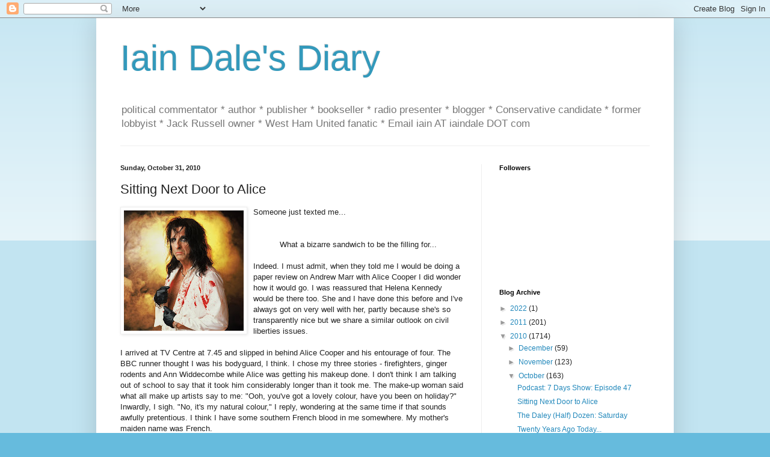

--- FILE ---
content_type: text/html; charset=UTF-8
request_url: https://iaindale.blogspot.com/2010/10/sitting-next-door-to-alice.html?showComment=1288547868527
body_size: 21187
content:
<!DOCTYPE html>
<html class='v2' dir='ltr' lang='en-GB'>
<head>
<link href='https://www.blogger.com/static/v1/widgets/335934321-css_bundle_v2.css' rel='stylesheet' type='text/css'/>
<meta content='width=1100' name='viewport'/>
<meta content='text/html; charset=UTF-8' http-equiv='Content-Type'/>
<meta content='blogger' name='generator'/>
<link href='https://iaindale.blogspot.com/favicon.ico' rel='icon' type='image/x-icon'/>
<link href='http://iaindale.blogspot.com/2010/10/sitting-next-door-to-alice.html' rel='canonical'/>
<link rel="alternate" type="application/atom+xml" title="Iain Dale&#39;s Diary - Atom" href="https://iaindale.blogspot.com/feeds/posts/default" />
<link rel="alternate" type="application/rss+xml" title="Iain Dale&#39;s Diary - RSS" href="https://iaindale.blogspot.com/feeds/posts/default?alt=rss" />
<link rel="service.post" type="application/atom+xml" title="Iain Dale&#39;s Diary - Atom" href="https://www.blogger.com/feeds/6214838/posts/default" />

<link rel="alternate" type="application/atom+xml" title="Iain Dale&#39;s Diary - Atom" href="https://iaindale.blogspot.com/feeds/1541430419480788145/comments/default" />
<!--Can't find substitution for tag [blog.ieCssRetrofitLinks]-->
<link href='https://blogger.googleusercontent.com/img/b/R29vZ2xl/AVvXsEhvIUtW8AsbI3mVlFbslDZVwfHdowOzi9LFnaIid4oAf-Adjf23fA9XbnQuatySe4c315f4SMw4C5n0ROh7MYnJetex2Bqslh_P7ct4NEMAhe4TJ808KCRLfaCSFtWUl2PCQyIn/s200/alice_cooper.jpg' rel='image_src'/>
<meta content='http://iaindale.blogspot.com/2010/10/sitting-next-door-to-alice.html' property='og:url'/>
<meta content='Sitting Next Door to Alice' property='og:title'/>
<meta content='Someone just texted me... What a bizarre sandwich to be the filling for... Indeed. I must admit, when they told me I would be doing a paper ...' property='og:description'/>
<meta content='https://blogger.googleusercontent.com/img/b/R29vZ2xl/AVvXsEhvIUtW8AsbI3mVlFbslDZVwfHdowOzi9LFnaIid4oAf-Adjf23fA9XbnQuatySe4c315f4SMw4C5n0ROh7MYnJetex2Bqslh_P7ct4NEMAhe4TJ808KCRLfaCSFtWUl2PCQyIn/w1200-h630-p-k-no-nu/alice_cooper.jpg' property='og:image'/>
<title>Iain Dale's Diary: Sitting Next Door to Alice</title>
<style id='page-skin-1' type='text/css'><!--
/*
-----------------------------------------------
Blogger Template Style
Name:     Simple
Designer: Blogger
URL:      www.blogger.com
----------------------------------------------- */
/* Content
----------------------------------------------- */
body {
font: normal normal 12px Arial, Tahoma, Helvetica, FreeSans, sans-serif;
color: #222222;
background: #66bbdd none repeat scroll top left;
padding: 0 40px 40px 40px;
}
html body .region-inner {
min-width: 0;
max-width: 100%;
width: auto;
}
h2 {
font-size: 22px;
}
a:link {
text-decoration:none;
color: #2288bb;
}
a:visited {
text-decoration:none;
color: #888888;
}
a:hover {
text-decoration:underline;
color: #33aaff;
}
.body-fauxcolumn-outer .fauxcolumn-inner {
background: transparent url(https://resources.blogblog.com/blogblog/data/1kt/simple/body_gradient_tile_light.png) repeat scroll top left;
_background-image: none;
}
.body-fauxcolumn-outer .cap-top {
position: absolute;
z-index: 1;
height: 400px;
width: 100%;
}
.body-fauxcolumn-outer .cap-top .cap-left {
width: 100%;
background: transparent url(https://resources.blogblog.com/blogblog/data/1kt/simple/gradients_light.png) repeat-x scroll top left;
_background-image: none;
}
.content-outer {
-moz-box-shadow: 0 0 40px rgba(0, 0, 0, .15);
-webkit-box-shadow: 0 0 5px rgba(0, 0, 0, .15);
-goog-ms-box-shadow: 0 0 10px #333333;
box-shadow: 0 0 40px rgba(0, 0, 0, .15);
margin-bottom: 1px;
}
.content-inner {
padding: 10px 10px;
}
.content-inner {
background-color: #ffffff;
}
/* Header
----------------------------------------------- */
.header-outer {
background: transparent none repeat-x scroll 0 -400px;
_background-image: none;
}
.Header h1 {
font: normal normal 60px Arial, Tahoma, Helvetica, FreeSans, sans-serif;
color: #3399bb;
text-shadow: -1px -1px 1px rgba(0, 0, 0, .2);
}
.Header h1 a {
color: #3399bb;
}
.Header .description {
font-size: 140%;
color: #777777;
}
.header-inner .Header .titlewrapper {
padding: 22px 30px;
}
.header-inner .Header .descriptionwrapper {
padding: 0 30px;
}
/* Tabs
----------------------------------------------- */
.tabs-inner .section:first-child {
border-top: 1px solid #eeeeee;
}
.tabs-inner .section:first-child ul {
margin-top: -1px;
border-top: 1px solid #eeeeee;
border-left: 0 solid #eeeeee;
border-right: 0 solid #eeeeee;
}
.tabs-inner .widget ul {
background: #f5f5f5 url(https://resources.blogblog.com/blogblog/data/1kt/simple/gradients_light.png) repeat-x scroll 0 -800px;
_background-image: none;
border-bottom: 1px solid #eeeeee;
margin-top: 0;
margin-left: -30px;
margin-right: -30px;
}
.tabs-inner .widget li a {
display: inline-block;
padding: .6em 1em;
font: normal normal 14px Arial, Tahoma, Helvetica, FreeSans, sans-serif;
color: #999999;
border-left: 1px solid #ffffff;
border-right: 1px solid #eeeeee;
}
.tabs-inner .widget li:first-child a {
border-left: none;
}
.tabs-inner .widget li.selected a, .tabs-inner .widget li a:hover {
color: #000000;
background-color: #eeeeee;
text-decoration: none;
}
/* Columns
----------------------------------------------- */
.main-outer {
border-top: 0 solid #eeeeee;
}
.fauxcolumn-left-outer .fauxcolumn-inner {
border-right: 1px solid #eeeeee;
}
.fauxcolumn-right-outer .fauxcolumn-inner {
border-left: 1px solid #eeeeee;
}
/* Headings
----------------------------------------------- */
div.widget > h2,
div.widget h2.title {
margin: 0 0 1em 0;
font: normal bold 11px Arial, Tahoma, Helvetica, FreeSans, sans-serif;
color: #000000;
}
/* Widgets
----------------------------------------------- */
.widget .zippy {
color: #999999;
text-shadow: 2px 2px 1px rgba(0, 0, 0, .1);
}
.widget .popular-posts ul {
list-style: none;
}
/* Posts
----------------------------------------------- */
h2.date-header {
font: normal bold 11px Arial, Tahoma, Helvetica, FreeSans, sans-serif;
}
.date-header span {
background-color: transparent;
color: #222222;
padding: inherit;
letter-spacing: inherit;
margin: inherit;
}
.main-inner {
padding-top: 30px;
padding-bottom: 30px;
}
.main-inner .column-center-inner {
padding: 0 15px;
}
.main-inner .column-center-inner .section {
margin: 0 15px;
}
.post {
margin: 0 0 25px 0;
}
h3.post-title, .comments h4 {
font: normal normal 22px Arial, Tahoma, Helvetica, FreeSans, sans-serif;
margin: .75em 0 0;
}
.post-body {
font-size: 110%;
line-height: 1.4;
position: relative;
}
.post-body img, .post-body .tr-caption-container, .Profile img, .Image img,
.BlogList .item-thumbnail img {
padding: 2px;
background: #ffffff;
border: 1px solid #eeeeee;
-moz-box-shadow: 1px 1px 5px rgba(0, 0, 0, .1);
-webkit-box-shadow: 1px 1px 5px rgba(0, 0, 0, .1);
box-shadow: 1px 1px 5px rgba(0, 0, 0, .1);
}
.post-body img, .post-body .tr-caption-container {
padding: 5px;
}
.post-body .tr-caption-container {
color: #222222;
}
.post-body .tr-caption-container img {
padding: 0;
background: transparent;
border: none;
-moz-box-shadow: 0 0 0 rgba(0, 0, 0, .1);
-webkit-box-shadow: 0 0 0 rgba(0, 0, 0, .1);
box-shadow: 0 0 0 rgba(0, 0, 0, .1);
}
.post-header {
margin: 0 0 1.5em;
line-height: 1.6;
font-size: 90%;
}
.post-footer {
margin: 20px -2px 0;
padding: 5px 10px;
color: #666666;
background-color: #f9f9f9;
border-bottom: 1px solid #eeeeee;
line-height: 1.6;
font-size: 90%;
}
#comments .comment-author {
padding-top: 1.5em;
border-top: 1px solid #eeeeee;
background-position: 0 1.5em;
}
#comments .comment-author:first-child {
padding-top: 0;
border-top: none;
}
.avatar-image-container {
margin: .2em 0 0;
}
#comments .avatar-image-container img {
border: 1px solid #eeeeee;
}
/* Comments
----------------------------------------------- */
.comments .comments-content .icon.blog-author {
background-repeat: no-repeat;
background-image: url([data-uri]);
}
.comments .comments-content .loadmore a {
border-top: 1px solid #999999;
border-bottom: 1px solid #999999;
}
.comments .comment-thread.inline-thread {
background-color: #f9f9f9;
}
.comments .continue {
border-top: 2px solid #999999;
}
/* Accents
---------------------------------------------- */
.section-columns td.columns-cell {
border-left: 1px solid #eeeeee;
}
.blog-pager {
background: transparent none no-repeat scroll top center;
}
.blog-pager-older-link, .home-link,
.blog-pager-newer-link {
background-color: #ffffff;
padding: 5px;
}
.footer-outer {
border-top: 0 dashed #bbbbbb;
}
/* Mobile
----------------------------------------------- */
body.mobile  {
background-size: auto;
}
.mobile .body-fauxcolumn-outer {
background: transparent none repeat scroll top left;
}
.mobile .body-fauxcolumn-outer .cap-top {
background-size: 100% auto;
}
.mobile .content-outer {
-webkit-box-shadow: 0 0 3px rgba(0, 0, 0, .15);
box-shadow: 0 0 3px rgba(0, 0, 0, .15);
}
.mobile .tabs-inner .widget ul {
margin-left: 0;
margin-right: 0;
}
.mobile .post {
margin: 0;
}
.mobile .main-inner .column-center-inner .section {
margin: 0;
}
.mobile .date-header span {
padding: 0.1em 10px;
margin: 0 -10px;
}
.mobile h3.post-title {
margin: 0;
}
.mobile .blog-pager {
background: transparent none no-repeat scroll top center;
}
.mobile .footer-outer {
border-top: none;
}
.mobile .main-inner, .mobile .footer-inner {
background-color: #ffffff;
}
.mobile-index-contents {
color: #222222;
}
.mobile-link-button {
background-color: #2288bb;
}
.mobile-link-button a:link, .mobile-link-button a:visited {
color: #ffffff;
}
.mobile .tabs-inner .section:first-child {
border-top: none;
}
.mobile .tabs-inner .PageList .widget-content {
background-color: #eeeeee;
color: #000000;
border-top: 1px solid #eeeeee;
border-bottom: 1px solid #eeeeee;
}
.mobile .tabs-inner .PageList .widget-content .pagelist-arrow {
border-left: 1px solid #eeeeee;
}

--></style>
<style id='template-skin-1' type='text/css'><!--
body {
min-width: 960px;
}
.content-outer, .content-fauxcolumn-outer, .region-inner {
min-width: 960px;
max-width: 960px;
_width: 960px;
}
.main-inner .columns {
padding-left: 0px;
padding-right: 310px;
}
.main-inner .fauxcolumn-center-outer {
left: 0px;
right: 310px;
/* IE6 does not respect left and right together */
_width: expression(this.parentNode.offsetWidth -
parseInt("0px") -
parseInt("310px") + 'px');
}
.main-inner .fauxcolumn-left-outer {
width: 0px;
}
.main-inner .fauxcolumn-right-outer {
width: 310px;
}
.main-inner .column-left-outer {
width: 0px;
right: 100%;
margin-left: -0px;
}
.main-inner .column-right-outer {
width: 310px;
margin-right: -310px;
}
#layout {
min-width: 0;
}
#layout .content-outer {
min-width: 0;
width: 800px;
}
#layout .region-inner {
min-width: 0;
width: auto;
}
body#layout div.add_widget {
padding: 8px;
}
body#layout div.add_widget a {
margin-left: 32px;
}
--></style>
<link href='https://www.blogger.com/dyn-css/authorization.css?targetBlogID=6214838&amp;zx=3e15d1d5-a4f1-4a21-bb5e-fc93ca6bbb13' media='none' onload='if(media!=&#39;all&#39;)media=&#39;all&#39;' rel='stylesheet'/><noscript><link href='https://www.blogger.com/dyn-css/authorization.css?targetBlogID=6214838&amp;zx=3e15d1d5-a4f1-4a21-bb5e-fc93ca6bbb13' rel='stylesheet'/></noscript>
<meta name='google-adsense-platform-account' content='ca-host-pub-1556223355139109'/>
<meta name='google-adsense-platform-domain' content='blogspot.com'/>

</head>
<body class='loading'>
<div class='navbar section' id='navbar' name='Navbar'><div class='widget Navbar' data-version='1' id='Navbar1'><script type="text/javascript">
    function setAttributeOnload(object, attribute, val) {
      if(window.addEventListener) {
        window.addEventListener('load',
          function(){ object[attribute] = val; }, false);
      } else {
        window.attachEvent('onload', function(){ object[attribute] = val; });
      }
    }
  </script>
<div id="navbar-iframe-container"></div>
<script type="text/javascript" src="https://apis.google.com/js/platform.js"></script>
<script type="text/javascript">
      gapi.load("gapi.iframes:gapi.iframes.style.bubble", function() {
        if (gapi.iframes && gapi.iframes.getContext) {
          gapi.iframes.getContext().openChild({
              url: 'https://www.blogger.com/navbar/6214838?po\x3d1541430419480788145\x26origin\x3dhttps://iaindale.blogspot.com',
              where: document.getElementById("navbar-iframe-container"),
              id: "navbar-iframe"
          });
        }
      });
    </script><script type="text/javascript">
(function() {
var script = document.createElement('script');
script.type = 'text/javascript';
script.src = '//pagead2.googlesyndication.com/pagead/js/google_top_exp.js';
var head = document.getElementsByTagName('head')[0];
if (head) {
head.appendChild(script);
}})();
</script>
</div></div>
<div class='body-fauxcolumns'>
<div class='fauxcolumn-outer body-fauxcolumn-outer'>
<div class='cap-top'>
<div class='cap-left'></div>
<div class='cap-right'></div>
</div>
<div class='fauxborder-left'>
<div class='fauxborder-right'></div>
<div class='fauxcolumn-inner'>
</div>
</div>
<div class='cap-bottom'>
<div class='cap-left'></div>
<div class='cap-right'></div>
</div>
</div>
</div>
<div class='content'>
<div class='content-fauxcolumns'>
<div class='fauxcolumn-outer content-fauxcolumn-outer'>
<div class='cap-top'>
<div class='cap-left'></div>
<div class='cap-right'></div>
</div>
<div class='fauxborder-left'>
<div class='fauxborder-right'></div>
<div class='fauxcolumn-inner'>
</div>
</div>
<div class='cap-bottom'>
<div class='cap-left'></div>
<div class='cap-right'></div>
</div>
</div>
</div>
<div class='content-outer'>
<div class='content-cap-top cap-top'>
<div class='cap-left'></div>
<div class='cap-right'></div>
</div>
<div class='fauxborder-left content-fauxborder-left'>
<div class='fauxborder-right content-fauxborder-right'></div>
<div class='content-inner'>
<header>
<div class='header-outer'>
<div class='header-cap-top cap-top'>
<div class='cap-left'></div>
<div class='cap-right'></div>
</div>
<div class='fauxborder-left header-fauxborder-left'>
<div class='fauxborder-right header-fauxborder-right'></div>
<div class='region-inner header-inner'>
<div class='header section' id='header' name='Header'><div class='widget Header' data-version='1' id='Header1'>
<div id='header-inner'>
<div class='titlewrapper'>
<h1 class='title'>
<a href='https://iaindale.blogspot.com/'>
Iain Dale's Diary
</a>
</h1>
</div>
<div class='descriptionwrapper'>
<p class='description'><span>political commentator * author * publisher * bookseller * radio presenter * blogger * Conservative candidate *  former lobbyist * Jack Russell owner * West Ham United fanatic *  Email iain AT iaindale DOT com</span></p>
</div>
</div>
</div></div>
</div>
</div>
<div class='header-cap-bottom cap-bottom'>
<div class='cap-left'></div>
<div class='cap-right'></div>
</div>
</div>
</header>
<div class='tabs-outer'>
<div class='tabs-cap-top cap-top'>
<div class='cap-left'></div>
<div class='cap-right'></div>
</div>
<div class='fauxborder-left tabs-fauxborder-left'>
<div class='fauxborder-right tabs-fauxborder-right'></div>
<div class='region-inner tabs-inner'>
<div class='tabs no-items section' id='crosscol' name='Cross-column'></div>
<div class='tabs no-items section' id='crosscol-overflow' name='Cross-Column 2'></div>
</div>
</div>
<div class='tabs-cap-bottom cap-bottom'>
<div class='cap-left'></div>
<div class='cap-right'></div>
</div>
</div>
<div class='main-outer'>
<div class='main-cap-top cap-top'>
<div class='cap-left'></div>
<div class='cap-right'></div>
</div>
<div class='fauxborder-left main-fauxborder-left'>
<div class='fauxborder-right main-fauxborder-right'></div>
<div class='region-inner main-inner'>
<div class='columns fauxcolumns'>
<div class='fauxcolumn-outer fauxcolumn-center-outer'>
<div class='cap-top'>
<div class='cap-left'></div>
<div class='cap-right'></div>
</div>
<div class='fauxborder-left'>
<div class='fauxborder-right'></div>
<div class='fauxcolumn-inner'>
</div>
</div>
<div class='cap-bottom'>
<div class='cap-left'></div>
<div class='cap-right'></div>
</div>
</div>
<div class='fauxcolumn-outer fauxcolumn-left-outer'>
<div class='cap-top'>
<div class='cap-left'></div>
<div class='cap-right'></div>
</div>
<div class='fauxborder-left'>
<div class='fauxborder-right'></div>
<div class='fauxcolumn-inner'>
</div>
</div>
<div class='cap-bottom'>
<div class='cap-left'></div>
<div class='cap-right'></div>
</div>
</div>
<div class='fauxcolumn-outer fauxcolumn-right-outer'>
<div class='cap-top'>
<div class='cap-left'></div>
<div class='cap-right'></div>
</div>
<div class='fauxborder-left'>
<div class='fauxborder-right'></div>
<div class='fauxcolumn-inner'>
</div>
</div>
<div class='cap-bottom'>
<div class='cap-left'></div>
<div class='cap-right'></div>
</div>
</div>
<!-- corrects IE6 width calculation -->
<div class='columns-inner'>
<div class='column-center-outer'>
<div class='column-center-inner'>
<div class='main section' id='main' name='Main'><div class='widget Blog' data-version='1' id='Blog1'>
<div class='blog-posts hfeed'>

          <div class="date-outer">
        
<h2 class='date-header'><span>Sunday, October 31, 2010</span></h2>

          <div class="date-posts">
        
<div class='post-outer'>
<div class='post hentry uncustomized-post-template' itemprop='blogPost' itemscope='itemscope' itemtype='http://schema.org/BlogPosting'>
<meta content='https://blogger.googleusercontent.com/img/b/R29vZ2xl/AVvXsEhvIUtW8AsbI3mVlFbslDZVwfHdowOzi9LFnaIid4oAf-Adjf23fA9XbnQuatySe4c315f4SMw4C5n0ROh7MYnJetex2Bqslh_P7ct4NEMAhe4TJ808KCRLfaCSFtWUl2PCQyIn/s200/alice_cooper.jpg' itemprop='image_url'/>
<meta content='6214838' itemprop='blogId'/>
<meta content='1541430419480788145' itemprop='postId'/>
<a name='1541430419480788145'></a>
<h3 class='post-title entry-title' itemprop='name'>
Sitting Next Door to Alice
</h3>
<div class='post-header'>
<div class='post-header-line-1'></div>
</div>
<div class='post-body entry-content' id='post-body-1541430419480788145' itemprop='description articleBody'>
<a href="https://blogger.googleusercontent.com/img/b/R29vZ2xl/AVvXsEhvIUtW8AsbI3mVlFbslDZVwfHdowOzi9LFnaIid4oAf-Adjf23fA9XbnQuatySe4c315f4SMw4C5n0ROh7MYnJetex2Bqslh_P7ct4NEMAhe4TJ808KCRLfaCSFtWUl2PCQyIn/s1600/alice_cooper.jpg"><img alt="" border="0" id="BLOGGER_PHOTO_ID_5534144188353594578" src="https://blogger.googleusercontent.com/img/b/R29vZ2xl/AVvXsEhvIUtW8AsbI3mVlFbslDZVwfHdowOzi9LFnaIid4oAf-Adjf23fA9XbnQuatySe4c315f4SMw4C5n0ROh7MYnJetex2Bqslh_P7ct4NEMAhe4TJ808KCRLfaCSFtWUl2PCQyIn/s200/alice_cooper.jpg" style="MARGIN: 0px 10px 10px 0px; WIDTH: 199px; FLOAT: left; HEIGHT: 200px; CURSOR: hand" /></a>Someone just texted me...<br /><br /><div><br /><div align="center">What a bizarre sandwich to be the filling for...</div><br />Indeed. I must admit, when they told me I would be doing a paper review on Andrew Marr with Alice Cooper I did wonder how it would go. I was reassured that Helena Kennedy would be there too. She and I have done this before and I've always got on very well with her, partly because she's so transparently nice but we share a similar outlook on civil liberties issues.<br /><br />I arrived at TV Centre at 7.45 and slipped in behind Alice Cooper and his entourage of four. The BBC runner thought I was his bodyguard, I think. I chose my three stories - firefighters, ginger rodents and Ann Widdecombe while Alice was getting his makeup done. I don't think I am talking out of school to say that it took him considerably longer than it took me. The make-up woman said what all make up artists say to me: "Ooh, you've got a lovely colour, have you been on holiday?" Inwardly, I sigh. "No, it's my natural colour," I reply, wondering at the same time if that sounds awfully pretentious. I think I have some southern French blood in me somewhere. My mother's maiden name was French.<br /><br />Anyway we had about 20 minutes to go before the programme started so we talked a bit about Alice Cooper's show at the Roundhouse tonight - and no, he didn't offer Helena and I free tickets, before anyone asks. He also told us about the time he thought he might be in the Big Brother house with Ann Widdecombe. "You must tell that on air," Helena and I chorused together. And so he did.<br /><br /><a href="https://blogger.googleusercontent.com/img/b/R29vZ2xl/AVvXsEj7sf6Y1NzwbVsCf5XVYVkMQH4UEwiVg8E-y4vyZHuu_HedUt4IvcM3Qh8N7WnkDxZUbDBQUU7OZLDXDivWtF5hGJdZPRu7pul4JIlkkoqCXe_dZTP6VdH5-EFKVxySIPssnkT0/s1600/254_hk_pres.jpg"><img alt="" border="0" id="BLOGGER_PHOTO_ID_5534144697853998498" src="https://blogger.googleusercontent.com/img/b/R29vZ2xl/AVvXsEj7sf6Y1NzwbVsCf5XVYVkMQH4UEwiVg8E-y4vyZHuu_HedUt4IvcM3Qh8N7WnkDxZUbDBQUU7OZLDXDivWtF5hGJdZPRu7pul4JIlkkoqCXe_dZTP6VdH5-EFKVxySIPssnkT0/s200/254_hk_pres.jpg" style="MARGIN: 0px 0px 10px 10px; WIDTH: 200px; FLOAT: right; HEIGHT: 134px; CURSOR: hand" /></a>Just before 9 we were taken into the studio and sat on the famous sofa. I felt a little odd sitting in the middle, but before I had time to be nervous, off we went. I won't recount the conversation but I think of the four or five times I have done the Frost or Marr programme, this was the most enjoyable. Sometimes, when there are three paper reviewers, one gets a bit left out - and that happened to me the first time I appeared with David Frost back in 2003 when I was on with Polly Toynbee and the man who plays Trigger from <em>Only Fools &amp; Horses</em>. And I have to admit, when I am on with two people who are far better known than me, I have a tendency to defer to them. But today, I felt we all got a fair crack of the whip and had a genuinely interesting conversation. At least, that's how it felt sitting on the sofa.<br /><br />Unless, of course, you know different!</div><div></div><div>UPDATE: If you want to watch the paper review part of the programme, click <a href="http://www.bbc.co.uk/programmes/b00vszjf">HERE</a> and scroll in 6 minutes. It lasts 14 minutes.</div>
<div style='clear: both;'></div>
</div>
<div class='post-footer'>
<div class='post-footer-line post-footer-line-1'>
<span class='post-author vcard'>
Posted by
<span class='fn' itemprop='author' itemscope='itemscope' itemtype='http://schema.org/Person'>
<meta content='https://www.blogger.com/profile/03270146219458384372' itemprop='url'/>
<a class='g-profile' href='https://www.blogger.com/profile/03270146219458384372' rel='author' title='author profile'>
<span itemprop='name'>Iain Dale</span>
</a>
</span>
</span>
<span class='post-timestamp'>
at
<meta content='http://iaindale.blogspot.com/2010/10/sitting-next-door-to-alice.html' itemprop='url'/>
<a class='timestamp-link' href='https://iaindale.blogspot.com/2010/10/sitting-next-door-to-alice.html' rel='bookmark' title='permanent link'><abbr class='published' itemprop='datePublished' title='2010-10-31T09:44:00Z'>9:44 am</abbr></a>
</span>
<span class='post-comment-link'>
</span>
<span class='post-icons'>
<span class='item-action'>
<a href='https://www.blogger.com/email-post/6214838/1541430419480788145' title='Email Post'>
<img alt='' class='icon-action' height='13' src='https://resources.blogblog.com/img/icon18_email.gif' width='18'/>
</a>
</span>
<span class='item-control blog-admin pid-1564763678'>
<a href='https://www.blogger.com/post-edit.g?blogID=6214838&postID=1541430419480788145&from=pencil' title='Edit Post'>
<img alt='' class='icon-action' height='18' src='https://resources.blogblog.com/img/icon18_edit_allbkg.gif' width='18'/>
</a>
</span>
</span>
<div class='post-share-buttons goog-inline-block'>
<a class='goog-inline-block share-button sb-email' href='https://www.blogger.com/share-post.g?blogID=6214838&postID=1541430419480788145&target=email' target='_blank' title='Email This'><span class='share-button-link-text'>Email This</span></a><a class='goog-inline-block share-button sb-blog' href='https://www.blogger.com/share-post.g?blogID=6214838&postID=1541430419480788145&target=blog' onclick='window.open(this.href, "_blank", "height=270,width=475"); return false;' target='_blank' title='BlogThis!'><span class='share-button-link-text'>BlogThis!</span></a><a class='goog-inline-block share-button sb-twitter' href='https://www.blogger.com/share-post.g?blogID=6214838&postID=1541430419480788145&target=twitter' target='_blank' title='Share to X'><span class='share-button-link-text'>Share to X</span></a><a class='goog-inline-block share-button sb-facebook' href='https://www.blogger.com/share-post.g?blogID=6214838&postID=1541430419480788145&target=facebook' onclick='window.open(this.href, "_blank", "height=430,width=640"); return false;' target='_blank' title='Share to Facebook'><span class='share-button-link-text'>Share to Facebook</span></a><a class='goog-inline-block share-button sb-pinterest' href='https://www.blogger.com/share-post.g?blogID=6214838&postID=1541430419480788145&target=pinterest' target='_blank' title='Share to Pinterest'><span class='share-button-link-text'>Share to Pinterest</span></a>
</div>
</div>
<div class='post-footer-line post-footer-line-2'>
<span class='post-labels'>
Labels:
<a href='https://iaindale.blogspot.com/search/label/Alice%20Cooper' rel='tag'>Alice Cooper</a>,
<a href='https://iaindale.blogspot.com/search/label/Helena%20Kennedy' rel='tag'>Helena Kennedy</a>
</span>
</div>
<div class='post-footer-line post-footer-line-3'>
<span class='post-location'>
</span>
</div>
</div>
</div>
<div class='comments' id='comments'>
<a name='comments'></a>
<h4>21 comments:</h4>
<div id='Blog1_comments-block-wrapper'>
<dl class='avatar-comment-indent' id='comments-block'>
<dt class='comment-author ' id='c3795534437704653394'>
<a name='c3795534437704653394'></a>
<div class="avatar-image-container vcard"><span dir="ltr"><a href="https://www.blogger.com/profile/02683095612320513712" target="" rel="nofollow" onclick="" class="avatar-hovercard" id="av-3795534437704653394-02683095612320513712"><img src="https://resources.blogblog.com/img/blank.gif" width="35" height="35" class="delayLoad" style="display: none;" longdesc="//blogger.googleusercontent.com/img/b/R29vZ2xl/AVvXsEj964i5iybvTfyxUAfk8zcxCYEn4DBm9L71x4Us9IY6e6GxnAERPAOtWQj-H6ohTulOBEWyK6xO4WxRcNttP3i5jK9mT5kYFzsAGbIrT3LdJwNxUcfH1yXkCi7hTYqfn3k/s45-c/*" alt="" title="Dick the Prick">

<noscript><img src="//blogger.googleusercontent.com/img/b/R29vZ2xl/AVvXsEj964i5iybvTfyxUAfk8zcxCYEn4DBm9L71x4Us9IY6e6GxnAERPAOtWQj-H6ohTulOBEWyK6xO4WxRcNttP3i5jK9mT5kYFzsAGbIrT3LdJwNxUcfH1yXkCi7hTYqfn3k/s45-c/*" width="35" height="35" class="photo" alt=""></noscript></a></span></div>
<a href='https://www.blogger.com/profile/02683095612320513712' rel='nofollow'>Dick the Prick</a>
said...
</dt>
<dd class='comment-body' id='Blog1_cmt-3795534437704653394'>
<p>
Hmm..yeah, it was alright but not completely convinced you&#39;re on the QT regarding the TEA party movement. As Alice rightly pointed out, Yanky media is drivel and the TEA party just stands for Taxed Enough Already. Why should people buy into the rationale that only the state can provide things? Why? Who agreed?<br /><br /> On the week when Cameron blatantly folded to the EU, it&#39;s rather disingenious to describe the people paying for this nonsense as freaks or colourful characters.<br /><br /> I am taxed enough already and for what? For what exactly am I paying lay about public servants, BBC staff getting paid millions (which undoubtedly Marr is) and coppers that spend 8% of their time doing their primary role?<br /><br /> Hardly extremists - just skint, thanks very much.
</p>
</dd>
<dd class='comment-footer'>
<span class='comment-timestamp'>
<a href='https://iaindale.blogspot.com/2010/10/sitting-next-door-to-alice.html?showComment=1288519586578#c3795534437704653394' title='comment permalink'>
October 31, 2010 10:06 am
</a>
<span class='item-control blog-admin pid-1376084886'>
<a class='comment-delete' href='https://www.blogger.com/comment/delete/6214838/3795534437704653394' title='Delete Comment'>
<img src='https://resources.blogblog.com/img/icon_delete13.gif'/>
</a>
</span>
</span>
</dd>
<dt class='comment-author ' id='c4400765895899240532'>
<a name='c4400765895899240532'></a>
<div class="avatar-image-container avatar-stock"><span dir="ltr"><a href="https://www.blogger.com/profile/16846260543901014137" target="" rel="nofollow" onclick="" class="avatar-hovercard" id="av-4400765895899240532-16846260543901014137"><img src="//www.blogger.com/img/blogger_logo_round_35.png" width="35" height="35" alt="" title="Yorkshire blue">

</a></span></div>
<a href='https://www.blogger.com/profile/16846260543901014137' rel='nofollow'>Yorkshire blue</a>
said...
</dt>
<dd class='comment-body' id='Blog1_cmt-4400765895899240532'>
<p>
Noticed snooty twittering about Alice Cooper&#39;s inclusion in Marr show but actually thought he had a fresh US slant on news, v neatly sandwiched by you &amp; Helena
</p>
</dd>
<dd class='comment-footer'>
<span class='comment-timestamp'>
<a href='https://iaindale.blogspot.com/2010/10/sitting-next-door-to-alice.html?showComment=1288524094300#c4400765895899240532' title='comment permalink'>
October 31, 2010 11:21 am
</a>
<span class='item-control blog-admin pid-1900471533'>
<a class='comment-delete' href='https://www.blogger.com/comment/delete/6214838/4400765895899240532' title='Delete Comment'>
<img src='https://resources.blogblog.com/img/icon_delete13.gif'/>
</a>
</span>
</span>
</dd>
<dt class='comment-author ' id='c9051680826446909631'>
<a name='c9051680826446909631'></a>
<div class="avatar-image-container avatar-stock"><span dir="ltr"><a href="https://www.blogger.com/profile/09701378599674301492" target="" rel="nofollow" onclick="" class="avatar-hovercard" id="av-9051680826446909631-09701378599674301492"><img src="//www.blogger.com/img/blogger_logo_round_35.png" width="35" height="35" alt="" title="Unknown">

</a></span></div>
<a href='https://www.blogger.com/profile/09701378599674301492' rel='nofollow'>Unknown</a>
said...
</dt>
<dd class='comment-body' id='Blog1_cmt-9051680826446909631'>
<p>
... he didn&#39;t offer Helena and ??? ...
</p>
</dd>
<dd class='comment-footer'>
<span class='comment-timestamp'>
<a href='https://iaindale.blogspot.com/2010/10/sitting-next-door-to-alice.html?showComment=1288525773535#c9051680826446909631' title='comment permalink'>
October 31, 2010 11:49 am
</a>
<span class='item-control blog-admin pid-453361353'>
<a class='comment-delete' href='https://www.blogger.com/comment/delete/6214838/9051680826446909631' title='Delete Comment'>
<img src='https://resources.blogblog.com/img/icon_delete13.gif'/>
</a>
</span>
</span>
</dd>
<dt class='comment-author ' id='c4578581930292558202'>
<a name='c4578581930292558202'></a>
<div class="avatar-image-container avatar-stock"><span dir="ltr"><a href="https://www.blogger.com/profile/01416831991192826122" target="" rel="nofollow" onclick="" class="avatar-hovercard" id="av-4578581930292558202-01416831991192826122"><img src="//www.blogger.com/img/blogger_logo_round_35.png" width="35" height="35" alt="" title="Alcuin">

</a></span></div>
<a href='https://www.blogger.com/profile/01416831991192826122' rel='nofollow'>Alcuin</a>
said...
</dt>
<dd class='comment-body' id='Blog1_cmt-4578581930292558202'>
<p>
As noted above, it took Alice to point out the liberal bias in the US media, though Marr did not have the grace to blush.<br /><br />Actually, Iain, I did not think you made that much impact on the programme, and I don&#39;t think you are nearly angry enough at what the Left in both countries have done to them. The Tea Party are hopping mad, and they represent the silent majority. Why aren&#39;t you? (hopping mad, that is)
</p>
</dd>
<dd class='comment-footer'>
<span class='comment-timestamp'>
<a href='https://iaindale.blogspot.com/2010/10/sitting-next-door-to-alice.html?showComment=1288532801010#c4578581930292558202' title='comment permalink'>
October 31, 2010 1:46 pm
</a>
<span class='item-control blog-admin pid-1237803827'>
<a class='comment-delete' href='https://www.blogger.com/comment/delete/6214838/4578581930292558202' title='Delete Comment'>
<img src='https://resources.blogblog.com/img/icon_delete13.gif'/>
</a>
</span>
</span>
</dd>
<dt class='comment-author ' id='c1703633619372459221'>
<a name='c1703633619372459221'></a>
<div class="avatar-image-container avatar-stock"><span dir="ltr"><a href="https://www.blogger.com/profile/01851990368962898867" target="" rel="nofollow" onclick="" class="avatar-hovercard" id="av-1703633619372459221-01851990368962898867"><img src="//www.blogger.com/img/blogger_logo_round_35.png" width="35" height="35" alt="" title="DizzyRingo">

</a></span></div>
<a href='https://www.blogger.com/profile/01851990368962898867' rel='nofollow'>DizzyRingo</a>
said...
</dt>
<dd class='comment-body' id='Blog1_cmt-1703633619372459221'>
<p>
The Tea Party is middle America stating that it has had enough. And, interestingly, the Tea Party knows and understands the Constitution a great deal better than some of those porkers in DC.<br /><br />By all means denigrate the Tea Parties - but, hopefully, (if the SEIU and the Democrats haven&#39;t succeeded in their fraudulent voting tactics), there will be a whole new day on wednesday.<br /><br />There&#39;s a lesson for Middle Britain here - Janet Daly in the Telegraph has the message but the Biassed BBC has yet to catch up.
</p>
</dd>
<dd class='comment-footer'>
<span class='comment-timestamp'>
<a href='https://iaindale.blogspot.com/2010/10/sitting-next-door-to-alice.html?showComment=1288534844227#c1703633619372459221' title='comment permalink'>
October 31, 2010 2:20 pm
</a>
<span class='item-control blog-admin pid-701707504'>
<a class='comment-delete' href='https://www.blogger.com/comment/delete/6214838/1703633619372459221' title='Delete Comment'>
<img src='https://resources.blogblog.com/img/icon_delete13.gif'/>
</a>
</span>
</span>
</dd>
<dt class='comment-author ' id='c2316407450702335877'>
<a name='c2316407450702335877'></a>
<div class="avatar-image-container vcard"><span dir="ltr"><a href="https://www.blogger.com/profile/02459558077829920642" target="" rel="nofollow" onclick="" class="avatar-hovercard" id="av-2316407450702335877-02459558077829920642"><img src="https://resources.blogblog.com/img/blank.gif" width="35" height="35" class="delayLoad" style="display: none;" longdesc="//blogger.googleusercontent.com/img/b/R29vZ2xl/AVvXsEiy4GZEf02FHVO8uvaiQmnHSFnzMMwR69zn7migxVzno98TAoyQ748t2JZYQQ_T5mYsr-WiWWvbJkw4B2d1UX_v97m_3pPq3syXTY5wjxRypf2PMqK3bam1XEsVR2__xoY/s45-c/1.jpg" alt="" title="happyuk">

<noscript><img src="//blogger.googleusercontent.com/img/b/R29vZ2xl/AVvXsEiy4GZEf02FHVO8uvaiQmnHSFnzMMwR69zn7migxVzno98TAoyQ748t2JZYQQ_T5mYsr-WiWWvbJkw4B2d1UX_v97m_3pPq3syXTY5wjxRypf2PMqK3bam1XEsVR2__xoY/s45-c/1.jpg" width="35" height="35" class="photo" alt=""></noscript></a></span></div>
<a href='https://www.blogger.com/profile/02459558077829920642' rel='nofollow'>happyuk</a>
said...
</dt>
<dd class='comment-body' id='Blog1_cmt-2316407450702335877'>
<p>
She came out with the usual leftist generalization about Tea Partiers being right-wing nutjobs, rather than ordinary people like you and I. <br /><br />Typically lazy, shallow leftist know-nothingt. Verily it is THEY who are out-of-touch.
</p>
</dd>
<dd class='comment-footer'>
<span class='comment-timestamp'>
<a href='https://iaindale.blogspot.com/2010/10/sitting-next-door-to-alice.html?showComment=1288536935032#c2316407450702335877' title='comment permalink'>
October 31, 2010 2:55 pm
</a>
<span class='item-control blog-admin pid-849717273'>
<a class='comment-delete' href='https://www.blogger.com/comment/delete/6214838/2316407450702335877' title='Delete Comment'>
<img src='https://resources.blogblog.com/img/icon_delete13.gif'/>
</a>
</span>
</span>
</dd>
<dt class='comment-author ' id='c8206832643662366179'>
<a name='c8206832643662366179'></a>
<div class="avatar-image-container vcard"><span dir="ltr"><a href="https://www.blogger.com/profile/16507892426345836143" target="" rel="nofollow" onclick="" class="avatar-hovercard" id="av-8206832643662366179-16507892426345836143"><img src="https://resources.blogblog.com/img/blank.gif" width="35" height="35" class="delayLoad" style="display: none;" longdesc="//blogger.googleusercontent.com/img/b/R29vZ2xl/AVvXsEjbAU-dgHVAx0OIFo2Jzj2HCcwnUCgu6wmVzdkqdCCFBAh2XoSQKyQ-IVoo1HqFgJFZO1coOQV4jBrhbhIJqUUUj3XeEZT3MEu78_434D8WVldu_1v-V2O8Etn6muPh6g/s45-c/avatar_2897.gif" alt="" title="Doubting Richard">

<noscript><img src="//blogger.googleusercontent.com/img/b/R29vZ2xl/AVvXsEjbAU-dgHVAx0OIFo2Jzj2HCcwnUCgu6wmVzdkqdCCFBAh2XoSQKyQ-IVoo1HqFgJFZO1coOQV4jBrhbhIJqUUUj3XeEZT3MEu78_434D8WVldu_1v-V2O8Etn6muPh6g/s45-c/avatar_2897.gif" width="35" height="35" class="photo" alt=""></noscript></a></span></div>
<a href='https://www.blogger.com/profile/16507892426345836143' rel='nofollow'>Doubting Richard</a>
said...
</dt>
<dd class='comment-body' id='Blog1_cmt-8206832643662366179'>
<p>
Iain<br /><br />It is ironic that you, as a blogger, repeated the MSM memes with regard to the Teas Parties, them being dangerous and the candidates oddballs. If you read US blogs you would realise how broad, positive and healthy the movement is. it might not fit with your idea of big-government conservatism, but it is a great movement I wish had a chance of spreading to Europe.
</p>
</dd>
<dd class='comment-footer'>
<span class='comment-timestamp'>
<a href='https://iaindale.blogspot.com/2010/10/sitting-next-door-to-alice.html?showComment=1288547868527#c8206832643662366179' title='comment permalink'>
October 31, 2010 5:57 pm
</a>
<span class='item-control blog-admin pid-2127322270'>
<a class='comment-delete' href='https://www.blogger.com/comment/delete/6214838/8206832643662366179' title='Delete Comment'>
<img src='https://resources.blogblog.com/img/icon_delete13.gif'/>
</a>
</span>
</span>
</dd>
<dt class='comment-author blog-author' id='c165002491198926641'>
<a name='c165002491198926641'></a>
<div class="avatar-image-container avatar-stock"><span dir="ltr"><a href="https://www.blogger.com/profile/03270146219458384372" target="" rel="nofollow" onclick="" class="avatar-hovercard" id="av-165002491198926641-03270146219458384372"><img src="//www.blogger.com/img/blogger_logo_round_35.png" width="35" height="35" alt="" title="Iain Dale">

</a></span></div>
<a href='https://www.blogger.com/profile/03270146219458384372' rel='nofollow'>Iain Dale</a>
said...
</dt>
<dd class='comment-body' id='Blog1_cmt-165002491198926641'>
<p>
Sorry, but any candidate who proposes to outlaw masturbation cannot expect to be taken seriously.
</p>
</dd>
<dd class='comment-footer'>
<span class='comment-timestamp'>
<a href='https://iaindale.blogspot.com/2010/10/sitting-next-door-to-alice.html?showComment=1288548532904#c165002491198926641' title='comment permalink'>
October 31, 2010 6:08 pm
</a>
<span class='item-control blog-admin pid-1564763678'>
<a class='comment-delete' href='https://www.blogger.com/comment/delete/6214838/165002491198926641' title='Delete Comment'>
<img src='https://resources.blogblog.com/img/icon_delete13.gif'/>
</a>
</span>
</span>
</dd>
<dt class='comment-author ' id='c561557092732413290'>
<a name='c561557092732413290'></a>
<div class="avatar-image-container vcard"><span dir="ltr"><a href="https://www.blogger.com/profile/16507892426345836143" target="" rel="nofollow" onclick="" class="avatar-hovercard" id="av-561557092732413290-16507892426345836143"><img src="https://resources.blogblog.com/img/blank.gif" width="35" height="35" class="delayLoad" style="display: none;" longdesc="//blogger.googleusercontent.com/img/b/R29vZ2xl/AVvXsEjbAU-dgHVAx0OIFo2Jzj2HCcwnUCgu6wmVzdkqdCCFBAh2XoSQKyQ-IVoo1HqFgJFZO1coOQV4jBrhbhIJqUUUj3XeEZT3MEu78_434D8WVldu_1v-V2O8Etn6muPh6g/s45-c/avatar_2897.gif" alt="" title="Doubting Richard">

<noscript><img src="//blogger.googleusercontent.com/img/b/R29vZ2xl/AVvXsEjbAU-dgHVAx0OIFo2Jzj2HCcwnUCgu6wmVzdkqdCCFBAh2XoSQKyQ-IVoo1HqFgJFZO1coOQV4jBrhbhIJqUUUj3XeEZT3MEu78_434D8WVldu_1v-V2O8Etn6muPh6g/s45-c/avatar_2897.gif" width="35" height="35" class="photo" alt=""></noscript></a></span></div>
<a href='https://www.blogger.com/profile/16507892426345836143' rel='nofollow'>Doubting Richard</a>
said...
</dt>
<dd class='comment-body' id='Blog1_cmt-561557092732413290'>
<p>
No-one proposed to outlaw masturbation, Iain, that is exactly the kind of old-media misrepresentation that I was talking about and of which you ought to be ashamed.<br /><br />Someone having at one time had a personal disapproval of masturbation does not mean wanting to ban it. That candidate then saying they have no wish to ban any such thing <i>should</i>, amongst honest commentators, be far more important. Suggests the journalists from whom you find your &quot;facts&quot; are not honest.
</p>
</dd>
<dd class='comment-footer'>
<span class='comment-timestamp'>
<a href='https://iaindale.blogspot.com/2010/10/sitting-next-door-to-alice.html?showComment=1288549097856#c561557092732413290' title='comment permalink'>
October 31, 2010 6:18 pm
</a>
<span class='item-control blog-admin pid-2127322270'>
<a class='comment-delete' href='https://www.blogger.com/comment/delete/6214838/561557092732413290' title='Delete Comment'>
<img src='https://resources.blogblog.com/img/icon_delete13.gif'/>
</a>
</span>
</span>
</dd>
<dt class='comment-author ' id='c3004526557277139261'>
<a name='c3004526557277139261'></a>
<div class="avatar-image-container vcard"><span dir="ltr"><a href="https://www.blogger.com/profile/16507892426345836143" target="" rel="nofollow" onclick="" class="avatar-hovercard" id="av-3004526557277139261-16507892426345836143"><img src="https://resources.blogblog.com/img/blank.gif" width="35" height="35" class="delayLoad" style="display: none;" longdesc="//blogger.googleusercontent.com/img/b/R29vZ2xl/AVvXsEjbAU-dgHVAx0OIFo2Jzj2HCcwnUCgu6wmVzdkqdCCFBAh2XoSQKyQ-IVoo1HqFgJFZO1coOQV4jBrhbhIJqUUUj3XeEZT3MEu78_434D8WVldu_1v-V2O8Etn6muPh6g/s45-c/avatar_2897.gif" alt="" title="Doubting Richard">

<noscript><img src="//blogger.googleusercontent.com/img/b/R29vZ2xl/AVvXsEjbAU-dgHVAx0OIFo2Jzj2HCcwnUCgu6wmVzdkqdCCFBAh2XoSQKyQ-IVoo1HqFgJFZO1coOQV4jBrhbhIJqUUUj3XeEZT3MEu78_434D8WVldu_1v-V2O8Etn6muPh6g/s45-c/avatar_2897.gif" width="35" height="35" class="photo" alt=""></noscript></a></span></div>
<a href='https://www.blogger.com/profile/16507892426345836143' rel='nofollow'>Doubting Richard</a>
said...
</dt>
<dd class='comment-body' id='Blog1_cmt-3004526557277139261'>
<p>
In any case, even if you take that interpretation as representative of a single candidate&#39;s views, why does that condemn a whole movement, which gives support to many candidates? A lot of these are capable people, who have run their own businesses and have well-constructed, constitutionalist, libertarian, small-government views.<br /><br />You didn&#39;t even stop that stupid leftist woman when she mentioned Bush and the economic collapse. Of course the Tea Party oppose many Bush large-government policies, and Barney Frank (threatened by a Tea Party candidate) had far more to do with the banking crisis than Bush.
</p>
</dd>
<dd class='comment-footer'>
<span class='comment-timestamp'>
<a href='https://iaindale.blogspot.com/2010/10/sitting-next-door-to-alice.html?showComment=1288549474591#c3004526557277139261' title='comment permalink'>
October 31, 2010 6:24 pm
</a>
<span class='item-control blog-admin pid-2127322270'>
<a class='comment-delete' href='https://www.blogger.com/comment/delete/6214838/3004526557277139261' title='Delete Comment'>
<img src='https://resources.blogblog.com/img/icon_delete13.gif'/>
</a>
</span>
</span>
</dd>
<dt class='comment-author ' id='c295452029060605345'>
<a name='c295452029060605345'></a>
<div class="avatar-image-container vcard"><span dir="ltr"><a href="https://www.blogger.com/profile/02683095612320513712" target="" rel="nofollow" onclick="" class="avatar-hovercard" id="av-295452029060605345-02683095612320513712"><img src="https://resources.blogblog.com/img/blank.gif" width="35" height="35" class="delayLoad" style="display: none;" longdesc="//blogger.googleusercontent.com/img/b/R29vZ2xl/AVvXsEj964i5iybvTfyxUAfk8zcxCYEn4DBm9L71x4Us9IY6e6GxnAERPAOtWQj-H6ohTulOBEWyK6xO4WxRcNttP3i5jK9mT5kYFzsAGbIrT3LdJwNxUcfH1yXkCi7hTYqfn3k/s45-c/*" alt="" title="Dick the Prick">

<noscript><img src="//blogger.googleusercontent.com/img/b/R29vZ2xl/AVvXsEj964i5iybvTfyxUAfk8zcxCYEn4DBm9L71x4Us9IY6e6GxnAERPAOtWQj-H6ohTulOBEWyK6xO4WxRcNttP3i5jK9mT5kYFzsAGbIrT3LdJwNxUcfH1yXkCi7hTYqfn3k/s45-c/*" width="35" height="35" class="photo" alt=""></noscript></a></span></div>
<a href='https://www.blogger.com/profile/02683095612320513712' rel='nofollow'>Dick the Prick</a>
said...
</dt>
<dd class='comment-body' id='Blog1_cmt-295452029060605345'>
<p>
@Iain - yeah, but John Bolton is a helluva lot more scary than someone who calls me a wanker. <br /><br /> Not wanting to sound like, yer know, a Yorkshireman but loads of American politics seems nutty.<br /> <br /> I genuinely think that if we didn&#39;t have the Libs then perhaps British politics could go that way. What would be the point if the only protest vote one had was to not vote at all? At least in Blighty the 3rd (and obviously the rest of them) do make electoral maths a bit more restrained. Plus, chuck that through the prism of British scepticism and it can appear that Yanks are being failed not by their politicians but by the fact that the dog whistles only attract 2 pedigree dogs - no mongrels have the hearing aids.<br /><br /> All foreign politics is dodgy - I can&#39;t work out Scotland but i&#39;m in no position to denegrate them until I know the locality.<br /><br /> Oh - Daley Dozen - <br /><br />http://www.heraldscotland.com/comment/guest-commentary/return-to-babylon-1.1064858<br /><br /> Brilliant. The writer has serious form, too.
</p>
</dd>
<dd class='comment-footer'>
<span class='comment-timestamp'>
<a href='https://iaindale.blogspot.com/2010/10/sitting-next-door-to-alice.html?showComment=1288549859177#c295452029060605345' title='comment permalink'>
October 31, 2010 6:30 pm
</a>
<span class='item-control blog-admin pid-1376084886'>
<a class='comment-delete' href='https://www.blogger.com/comment/delete/6214838/295452029060605345' title='Delete Comment'>
<img src='https://resources.blogblog.com/img/icon_delete13.gif'/>
</a>
</span>
</span>
</dd>
<dt class='comment-author ' id='c5078972137081005119'>
<a name='c5078972137081005119'></a>
<div class="avatar-image-container vcard"><span dir="ltr"><a href="https://www.blogger.com/profile/02459558077829920642" target="" rel="nofollow" onclick="" class="avatar-hovercard" id="av-5078972137081005119-02459558077829920642"><img src="https://resources.blogblog.com/img/blank.gif" width="35" height="35" class="delayLoad" style="display: none;" longdesc="//blogger.googleusercontent.com/img/b/R29vZ2xl/AVvXsEiy4GZEf02FHVO8uvaiQmnHSFnzMMwR69zn7migxVzno98TAoyQ748t2JZYQQ_T5mYsr-WiWWvbJkw4B2d1UX_v97m_3pPq3syXTY5wjxRypf2PMqK3bam1XEsVR2__xoY/s45-c/1.jpg" alt="" title="happyuk">

<noscript><img src="//blogger.googleusercontent.com/img/b/R29vZ2xl/AVvXsEiy4GZEf02FHVO8uvaiQmnHSFnzMMwR69zn7migxVzno98TAoyQ748t2JZYQQ_T5mYsr-WiWWvbJkw4B2d1UX_v97m_3pPq3syXTY5wjxRypf2PMqK3bam1XEsVR2__xoY/s45-c/1.jpg" width="35" height="35" class="photo" alt=""></noscript></a></span></div>
<a href='https://www.blogger.com/profile/02459558077829920642' rel='nofollow'>happyuk</a>
said...
</dt>
<dd class='comment-body' id='Blog1_cmt-5078972137081005119'>
<p>
Iain for the fault of one individual, judge not the whole...<br /><br />It would appear you are less capable of independent thought than I realized, especially if you unquestioningly soak up every nauseating cliche about the Tea Party movement the MSM feeds you...<br /><br />Any road, he may have a point. Why do you think wankers are so called?
</p>
</dd>
<dd class='comment-footer'>
<span class='comment-timestamp'>
<a href='https://iaindale.blogspot.com/2010/10/sitting-next-door-to-alice.html?showComment=1288551806334#c5078972137081005119' title='comment permalink'>
October 31, 2010 7:03 pm
</a>
<span class='item-control blog-admin pid-849717273'>
<a class='comment-delete' href='https://www.blogger.com/comment/delete/6214838/5078972137081005119' title='Delete Comment'>
<img src='https://resources.blogblog.com/img/icon_delete13.gif'/>
</a>
</span>
</span>
</dd>
<dt class='comment-author ' id='c5442024809638929916'>
<a name='c5442024809638929916'></a>
<div class="avatar-image-container avatar-stock"><span dir="ltr"><a href="https://www.blogger.com/profile/03318916808517918855" target="" rel="nofollow" onclick="" class="avatar-hovercard" id="av-5442024809638929916-03318916808517918855"><img src="//www.blogger.com/img/blogger_logo_round_35.png" width="35" height="35" alt="" title="Jonathan explains it all">

</a></span></div>
<a href='https://www.blogger.com/profile/03318916808517918855' rel='nofollow'>Jonathan explains it all</a>
said...
</dt>
<dd class='comment-body' id='Blog1_cmt-5442024809638929916'>
<p>
Rather homophobic of you to discount what Stephen Fry says just because he is gay. Or should that be prejudiced?
</p>
</dd>
<dd class='comment-footer'>
<span class='comment-timestamp'>
<a href='https://iaindale.blogspot.com/2010/10/sitting-next-door-to-alice.html?showComment=1288553618618#c5442024809638929916' title='comment permalink'>
October 31, 2010 7:33 pm
</a>
<span class='item-control blog-admin pid-239121208'>
<a class='comment-delete' href='https://www.blogger.com/comment/delete/6214838/5442024809638929916' title='Delete Comment'>
<img src='https://resources.blogblog.com/img/icon_delete13.gif'/>
</a>
</span>
</span>
</dd>
<dt class='comment-author blog-author' id='c2553844935254419132'>
<a name='c2553844935254419132'></a>
<div class="avatar-image-container avatar-stock"><span dir="ltr"><a href="https://www.blogger.com/profile/03270146219458384372" target="" rel="nofollow" onclick="" class="avatar-hovercard" id="av-2553844935254419132-03270146219458384372"><img src="//www.blogger.com/img/blogger_logo_round_35.png" width="35" height="35" alt="" title="Iain Dale">

</a></span></div>
<a href='https://www.blogger.com/profile/03270146219458384372' rel='nofollow'>Iain Dale</a>
said...
</dt>
<dd class='comment-body' id='Blog1_cmt-2553844935254419132'>
<p>
Yeah, I&#39;m a real homophobe,me.
</p>
</dd>
<dd class='comment-footer'>
<span class='comment-timestamp'>
<a href='https://iaindale.blogspot.com/2010/10/sitting-next-door-to-alice.html?showComment=1288554331229#c2553844935254419132' title='comment permalink'>
October 31, 2010 7:45 pm
</a>
<span class='item-control blog-admin pid-1564763678'>
<a class='comment-delete' href='https://www.blogger.com/comment/delete/6214838/2553844935254419132' title='Delete Comment'>
<img src='https://resources.blogblog.com/img/icon_delete13.gif'/>
</a>
</span>
</span>
</dd>
<dt class='comment-author ' id='c7120255920025575100'>
<a name='c7120255920025575100'></a>
<div class="avatar-image-container vcard"><span dir="ltr"><a href="https://www.blogger.com/profile/16507892426345836143" target="" rel="nofollow" onclick="" class="avatar-hovercard" id="av-7120255920025575100-16507892426345836143"><img src="https://resources.blogblog.com/img/blank.gif" width="35" height="35" class="delayLoad" style="display: none;" longdesc="//blogger.googleusercontent.com/img/b/R29vZ2xl/AVvXsEjbAU-dgHVAx0OIFo2Jzj2HCcwnUCgu6wmVzdkqdCCFBAh2XoSQKyQ-IVoo1HqFgJFZO1coOQV4jBrhbhIJqUUUj3XeEZT3MEu78_434D8WVldu_1v-V2O8Etn6muPh6g/s45-c/avatar_2897.gif" alt="" title="Doubting Richard">

<noscript><img src="//blogger.googleusercontent.com/img/b/R29vZ2xl/AVvXsEjbAU-dgHVAx0OIFo2Jzj2HCcwnUCgu6wmVzdkqdCCFBAh2XoSQKyQ-IVoo1HqFgJFZO1coOQV4jBrhbhIJqUUUj3XeEZT3MEu78_434D8WVldu_1v-V2O8Etn6muPh6g/s45-c/avatar_2897.gif" width="35" height="35" class="photo" alt=""></noscript></a></span></div>
<a href='https://www.blogger.com/profile/16507892426345836143' rel='nofollow'>Doubting Richard</a>
said...
</dt>
<dd class='comment-body' id='Blog1_cmt-7120255920025575100'>
<p>
Interesting that you don&#39;t allow my comment pointing out the specific MSM myth you are perpetuating. No-one ever proposed banning masturbation, that was simply dishonest reporting.
</p>
</dd>
<dd class='comment-footer'>
<span class='comment-timestamp'>
<a href='https://iaindale.blogspot.com/2010/10/sitting-next-door-to-alice.html?showComment=1288560446381#c7120255920025575100' title='comment permalink'>
October 31, 2010 9:27 pm
</a>
<span class='item-control blog-admin pid-2127322270'>
<a class='comment-delete' href='https://www.blogger.com/comment/delete/6214838/7120255920025575100' title='Delete Comment'>
<img src='https://resources.blogblog.com/img/icon_delete13.gif'/>
</a>
</span>
</span>
</dd>
<dt class='comment-author ' id='c5363818462793586258'>
<a name='c5363818462793586258'></a>
<div class="avatar-image-container avatar-stock"><span dir="ltr"><a href="https://www.blogger.com/profile/10252474133821652670" target="" rel="nofollow" onclick="" class="avatar-hovercard" id="av-5363818462793586258-10252474133821652670"><img src="//www.blogger.com/img/blogger_logo_round_35.png" width="35" height="35" alt="" title="kinglear">

</a></span></div>
<a href='https://www.blogger.com/profile/10252474133821652670' rel='nofollow'>kinglear</a>
said...
</dt>
<dd class='comment-body' id='Blog1_cmt-5363818462793586258'>
<p>
I don&#39;t think anyone - here or in the States, has quite figured out how angry the TEA party people are. They have been denigrated by everyone, and - quite rightly - they feel their &quot;rulers&quot; have finally overstepped the mark.<br />You wratle a grizzly at your peril
</p>
</dd>
<dd class='comment-footer'>
<span class='comment-timestamp'>
<a href='https://iaindale.blogspot.com/2010/10/sitting-next-door-to-alice.html?showComment=1288563477140#c5363818462793586258' title='comment permalink'>
October 31, 2010 10:17 pm
</a>
<span class='item-control blog-admin pid-1304458445'>
<a class='comment-delete' href='https://www.blogger.com/comment/delete/6214838/5363818462793586258' title='Delete Comment'>
<img src='https://resources.blogblog.com/img/icon_delete13.gif'/>
</a>
</span>
</span>
</dd>
<dt class='comment-author ' id='c2565970088340524642'>
<a name='c2565970088340524642'></a>
<div class="avatar-image-container avatar-stock"><span dir="ltr"><a href="https://www.blogger.com/profile/02908349455211872563" target="" rel="nofollow" onclick="" class="avatar-hovercard" id="av-2565970088340524642-02908349455211872563"><img src="//www.blogger.com/img/blogger_logo_round_35.png" width="35" height="35" alt="" title="Unknown">

</a></span></div>
<a href='https://www.blogger.com/profile/02908349455211872563' rel='nofollow'>Unknown</a>
said...
</dt>
<dd class='comment-body' id='Blog1_cmt-2565970088340524642'>
<p>
I think Yorkshire blue and Alcuin have it Iain, you had a big chance to mar Marr there and were, I think, too polite to do it.<br />I enjoy your Londoncentric blog though, even from this far away. (200 miles)
</p>
</dd>
<dd class='comment-footer'>
<span class='comment-timestamp'>
<a href='https://iaindale.blogspot.com/2010/10/sitting-next-door-to-alice.html?showComment=1288565978010#c2565970088340524642' title='comment permalink'>
October 31, 2010 10:59 pm
</a>
<span class='item-control blog-admin pid-117747343'>
<a class='comment-delete' href='https://www.blogger.com/comment/delete/6214838/2565970088340524642' title='Delete Comment'>
<img src='https://resources.blogblog.com/img/icon_delete13.gif'/>
</a>
</span>
</span>
</dd>
<dt class='comment-author blog-author' id='c1811156326976782196'>
<a name='c1811156326976782196'></a>
<div class="avatar-image-container avatar-stock"><span dir="ltr"><a href="https://www.blogger.com/profile/03270146219458384372" target="" rel="nofollow" onclick="" class="avatar-hovercard" id="av-1811156326976782196-03270146219458384372"><img src="//www.blogger.com/img/blogger_logo_round_35.png" width="35" height="35" alt="" title="Iain Dale">

</a></span></div>
<a href='https://www.blogger.com/profile/03270146219458384372' rel='nofollow'>Iain Dale</a>
said...
</dt>
<dd class='comment-body' id='Blog1_cmt-1811156326976782196'>
<p>
Doubting Richard, I haven&#39;t disallowed any comment by you.
</p>
</dd>
<dd class='comment-footer'>
<span class='comment-timestamp'>
<a href='https://iaindale.blogspot.com/2010/10/sitting-next-door-to-alice.html?showComment=1288566542785#c1811156326976782196' title='comment permalink'>
October 31, 2010 11:09 pm
</a>
<span class='item-control blog-admin pid-1564763678'>
<a class='comment-delete' href='https://www.blogger.com/comment/delete/6214838/1811156326976782196' title='Delete Comment'>
<img src='https://resources.blogblog.com/img/icon_delete13.gif'/>
</a>
</span>
</span>
</dd>
<dt class='comment-author ' id='c7435340282028786198'>
<a name='c7435340282028786198'></a>
<div class="avatar-image-container avatar-stock"><span dir="ltr"><img src="//resources.blogblog.com/img/blank.gif" width="35" height="35" alt="" title="Anonymous">

</span></div>
Anonymous
said...
</dt>
<dd class='comment-body' id='Blog1_cmt-7435340282028786198'>
<p>
DizzyRingo said...<br /><br />&quot;the Tea Party knows and understands the Constitution a great deal better than some of those porkers in DC&quot;<br /><br />LOL! McDonnell didn&#39;t even know that separation of church and state was in the First Amendment!<br /><br />See here: http://www.commondreams.org/view/2010/10/29-0
</p>
</dd>
<dd class='comment-footer'>
<span class='comment-timestamp'>
<a href='https://iaindale.blogspot.com/2010/10/sitting-next-door-to-alice.html?showComment=1288624281921#c7435340282028786198' title='comment permalink'>
November 01, 2010 3:11 pm
</a>
<span class='item-control blog-admin pid-215133435'>
<a class='comment-delete' href='https://www.blogger.com/comment/delete/6214838/7435340282028786198' title='Delete Comment'>
<img src='https://resources.blogblog.com/img/icon_delete13.gif'/>
</a>
</span>
</span>
</dd>
<dt class='comment-author ' id='c8219248020258695159'>
<a name='c8219248020258695159'></a>
<div class="avatar-image-container vcard"><span dir="ltr"><a href="https://www.blogger.com/profile/16507892426345836143" target="" rel="nofollow" onclick="" class="avatar-hovercard" id="av-8219248020258695159-16507892426345836143"><img src="https://resources.blogblog.com/img/blank.gif" width="35" height="35" class="delayLoad" style="display: none;" longdesc="//blogger.googleusercontent.com/img/b/R29vZ2xl/AVvXsEjbAU-dgHVAx0OIFo2Jzj2HCcwnUCgu6wmVzdkqdCCFBAh2XoSQKyQ-IVoo1HqFgJFZO1coOQV4jBrhbhIJqUUUj3XeEZT3MEu78_434D8WVldu_1v-V2O8Etn6muPh6g/s45-c/avatar_2897.gif" alt="" title="Doubting Richard">

<noscript><img src="//blogger.googleusercontent.com/img/b/R29vZ2xl/AVvXsEjbAU-dgHVAx0OIFo2Jzj2HCcwnUCgu6wmVzdkqdCCFBAh2XoSQKyQ-IVoo1HqFgJFZO1coOQV4jBrhbhIJqUUUj3XeEZT3MEu78_434D8WVldu_1v-V2O8Etn6muPh6g/s45-c/avatar_2897.gif" width="35" height="35" class="photo" alt=""></noscript></a></span></div>
<a href='https://www.blogger.com/profile/16507892426345836143' rel='nofollow'>Doubting Richard</a>
said...
</dt>
<dd class='comment-body' id='Blog1_cmt-8219248020258695159'>
<p>
Iain<br /><br />At the time I wrote you had not cleared mine but had cleared a later comment. Thank you for clearing them now.
</p>
</dd>
<dd class='comment-footer'>
<span class='comment-timestamp'>
<a href='https://iaindale.blogspot.com/2010/10/sitting-next-door-to-alice.html?showComment=1288637106479#c8219248020258695159' title='comment permalink'>
November 01, 2010 6:45 pm
</a>
<span class='item-control blog-admin pid-2127322270'>
<a class='comment-delete' href='https://www.blogger.com/comment/delete/6214838/8219248020258695159' title='Delete Comment'>
<img src='https://resources.blogblog.com/img/icon_delete13.gif'/>
</a>
</span>
</span>
</dd>
<dt class='comment-author ' id='c7128490649986513304'>
<a name='c7128490649986513304'></a>
<div class="avatar-image-container avatar-stock"><span dir="ltr"><a href="https://www.blogger.com/profile/10579484010636107402" target="" rel="nofollow" onclick="" class="avatar-hovercard" id="av-7128490649986513304-10579484010636107402"><img src="//www.blogger.com/img/blogger_logo_round_35.png" width="35" height="35" alt="" title="HampsteadOwl">

</a></span></div>
<a href='https://www.blogger.com/profile/10579484010636107402' rel='nofollow'>HampsteadOwl</a>
said...
</dt>
<dd class='comment-body' id='Blog1_cmt-7128490649986513304'>
<p>
@ Dick the Prick<br /><br />Lucky for you this isn&#39;t America. If it were I&#39;d be suing your sweet ass for deception for leading me to the &quot;brilliant&quot; piece in  The Herald which turns out to be just the standard left-wing rant against the cuts. Quite appropriate really for someone drawing his salary from the Institute of Archaeology.<br /><br />Ascherson doesn&#39;t appear to allow comments on his own article - though we are offered the North Korean option of applauding it via Facebook - and so I&#39;ll say my little piece here. Which is that if Scotland wants to be &quot;the last bastion of faith in a public-service state&quot;, let it be. And if the Calman proposals don&#39;t go far enough in enabling it to raise its own taxes to pay for Ascherson&#39;s nirvana, a dose of independence ought to do the trick.<br /><br />Hadrian&#39;s Wall the new 38th parallel. Can&#39;t come soon enough.
</p>
</dd>
<dd class='comment-footer'>
<span class='comment-timestamp'>
<a href='https://iaindale.blogspot.com/2010/10/sitting-next-door-to-alice.html?showComment=1288642102031#c7128490649986513304' title='comment permalink'>
November 01, 2010 8:08 pm
</a>
<span class='item-control blog-admin pid-916692386'>
<a class='comment-delete' href='https://www.blogger.com/comment/delete/6214838/7128490649986513304' title='Delete Comment'>
<img src='https://resources.blogblog.com/img/icon_delete13.gif'/>
</a>
</span>
</span>
</dd>
</dl>
</div>
<p class='comment-footer'>
<a href='https://www.blogger.com/comment/fullpage/post/6214838/1541430419480788145' onclick=''>Post a Comment</a>
</p>
</div>
</div>

        </div></div>
      
</div>
<div class='blog-pager' id='blog-pager'>
<span id='blog-pager-newer-link'>
<a class='blog-pager-newer-link' href='https://iaindale.blogspot.com/2010/10/podcast-7-days-show-episode-47.html' id='Blog1_blog-pager-newer-link' title='Newer Post'>Newer Post</a>
</span>
<span id='blog-pager-older-link'>
<a class='blog-pager-older-link' href='https://iaindale.blogspot.com/2010/10/daley-half-dozen-saturday_30.html' id='Blog1_blog-pager-older-link' title='Older Post'>Older Post</a>
</span>
<a class='home-link' href='https://iaindale.blogspot.com/'>Home</a>
</div>
<div class='clear'></div>
<div class='post-feeds'>
<div class='feed-links'>
Subscribe to:
<a class='feed-link' href='https://iaindale.blogspot.com/feeds/1541430419480788145/comments/default' target='_blank' type='application/atom+xml'>Post Comments (Atom)</a>
</div>
</div>
</div></div>
</div>
</div>
<div class='column-left-outer'>
<div class='column-left-inner'>
<aside>
</aside>
</div>
</div>
<div class='column-right-outer'>
<div class='column-right-inner'>
<aside>
<div class='sidebar section' id='sidebar-right-1'><div class='widget Followers' data-version='1' id='Followers1'>
<h2 class='title'>Followers</h2>
<div class='widget-content'>
<div id='Followers1-wrapper'>
<div style='margin-right:2px;'>
<div><script type="text/javascript" src="https://apis.google.com/js/platform.js"></script>
<div id="followers-iframe-container"></div>
<script type="text/javascript">
    window.followersIframe = null;
    function followersIframeOpen(url) {
      gapi.load("gapi.iframes", function() {
        if (gapi.iframes && gapi.iframes.getContext) {
          window.followersIframe = gapi.iframes.getContext().openChild({
            url: url,
            where: document.getElementById("followers-iframe-container"),
            messageHandlersFilter: gapi.iframes.CROSS_ORIGIN_IFRAMES_FILTER,
            messageHandlers: {
              '_ready': function(obj) {
                window.followersIframe.getIframeEl().height = obj.height;
              },
              'reset': function() {
                window.followersIframe.close();
                followersIframeOpen("https://www.blogger.com/followers/frame/6214838?colors\x3dCgt0cmFuc3BhcmVudBILdHJhbnNwYXJlbnQaByMyMjIyMjIiByMyMjg4YmIqByNmZmZmZmYyByMwMDAwMDA6ByMyMjIyMjJCByMyMjg4YmJKByM5OTk5OTlSByMyMjg4YmJaC3RyYW5zcGFyZW50\x26pageSize\x3d21\x26hl\x3den-GB\x26origin\x3dhttps://iaindale.blogspot.com");
              },
              'open': function(url) {
                window.followersIframe.close();
                followersIframeOpen(url);
              }
            }
          });
        }
      });
    }
    followersIframeOpen("https://www.blogger.com/followers/frame/6214838?colors\x3dCgt0cmFuc3BhcmVudBILdHJhbnNwYXJlbnQaByMyMjIyMjIiByMyMjg4YmIqByNmZmZmZmYyByMwMDAwMDA6ByMyMjIyMjJCByMyMjg4YmJKByM5OTk5OTlSByMyMjg4YmJaC3RyYW5zcGFyZW50\x26pageSize\x3d21\x26hl\x3den-GB\x26origin\x3dhttps://iaindale.blogspot.com");
  </script></div>
</div>
</div>
<div class='clear'></div>
</div>
</div><div class='widget BlogArchive' data-version='1' id='BlogArchive1'>
<h2>Blog Archive</h2>
<div class='widget-content'>
<div id='ArchiveList'>
<div id='BlogArchive1_ArchiveList'>
<ul class='hierarchy'>
<li class='archivedate collapsed'>
<a class='toggle' href='javascript:void(0)'>
<span class='zippy'>

        &#9658;&#160;
      
</span>
</a>
<a class='post-count-link' href='https://iaindale.blogspot.com/2022/'>
2022
</a>
<span class='post-count' dir='ltr'>(1)</span>
<ul class='hierarchy'>
<li class='archivedate collapsed'>
<a class='toggle' href='javascript:void(0)'>
<span class='zippy'>

        &#9658;&#160;
      
</span>
</a>
<a class='post-count-link' href='https://iaindale.blogspot.com/2022/04/'>
April
</a>
<span class='post-count' dir='ltr'>(1)</span>
</li>
</ul>
</li>
</ul>
<ul class='hierarchy'>
<li class='archivedate collapsed'>
<a class='toggle' href='javascript:void(0)'>
<span class='zippy'>

        &#9658;&#160;
      
</span>
</a>
<a class='post-count-link' href='https://iaindale.blogspot.com/2011/'>
2011
</a>
<span class='post-count' dir='ltr'>(201)</span>
<ul class='hierarchy'>
<li class='archivedate collapsed'>
<a class='toggle' href='javascript:void(0)'>
<span class='zippy'>

        &#9658;&#160;
      
</span>
</a>
<a class='post-count-link' href='https://iaindale.blogspot.com/2011/07/'>
July
</a>
<span class='post-count' dir='ltr'>(2)</span>
</li>
</ul>
<ul class='hierarchy'>
<li class='archivedate collapsed'>
<a class='toggle' href='javascript:void(0)'>
<span class='zippy'>

        &#9658;&#160;
      
</span>
</a>
<a class='post-count-link' href='https://iaindale.blogspot.com/2011/06/'>
June
</a>
<span class='post-count' dir='ltr'>(2)</span>
</li>
</ul>
<ul class='hierarchy'>
<li class='archivedate collapsed'>
<a class='toggle' href='javascript:void(0)'>
<span class='zippy'>

        &#9658;&#160;
      
</span>
</a>
<a class='post-count-link' href='https://iaindale.blogspot.com/2011/05/'>
May
</a>
<span class='post-count' dir='ltr'>(24)</span>
</li>
</ul>
<ul class='hierarchy'>
<li class='archivedate collapsed'>
<a class='toggle' href='javascript:void(0)'>
<span class='zippy'>

        &#9658;&#160;
      
</span>
</a>
<a class='post-count-link' href='https://iaindale.blogspot.com/2011/04/'>
April
</a>
<span class='post-count' dir='ltr'>(46)</span>
</li>
</ul>
<ul class='hierarchy'>
<li class='archivedate collapsed'>
<a class='toggle' href='javascript:void(0)'>
<span class='zippy'>

        &#9658;&#160;
      
</span>
</a>
<a class='post-count-link' href='https://iaindale.blogspot.com/2011/03/'>
March
</a>
<span class='post-count' dir='ltr'>(43)</span>
</li>
</ul>
<ul class='hierarchy'>
<li class='archivedate collapsed'>
<a class='toggle' href='javascript:void(0)'>
<span class='zippy'>

        &#9658;&#160;
      
</span>
</a>
<a class='post-count-link' href='https://iaindale.blogspot.com/2011/02/'>
February
</a>
<span class='post-count' dir='ltr'>(38)</span>
</li>
</ul>
<ul class='hierarchy'>
<li class='archivedate collapsed'>
<a class='toggle' href='javascript:void(0)'>
<span class='zippy'>

        &#9658;&#160;
      
</span>
</a>
<a class='post-count-link' href='https://iaindale.blogspot.com/2011/01/'>
January
</a>
<span class='post-count' dir='ltr'>(46)</span>
</li>
</ul>
</li>
</ul>
<ul class='hierarchy'>
<li class='archivedate expanded'>
<a class='toggle' href='javascript:void(0)'>
<span class='zippy toggle-open'>

        &#9660;&#160;
      
</span>
</a>
<a class='post-count-link' href='https://iaindale.blogspot.com/2010/'>
2010
</a>
<span class='post-count' dir='ltr'>(1714)</span>
<ul class='hierarchy'>
<li class='archivedate collapsed'>
<a class='toggle' href='javascript:void(0)'>
<span class='zippy'>

        &#9658;&#160;
      
</span>
</a>
<a class='post-count-link' href='https://iaindale.blogspot.com/2010/12/'>
December
</a>
<span class='post-count' dir='ltr'>(59)</span>
</li>
</ul>
<ul class='hierarchy'>
<li class='archivedate collapsed'>
<a class='toggle' href='javascript:void(0)'>
<span class='zippy'>

        &#9658;&#160;
      
</span>
</a>
<a class='post-count-link' href='https://iaindale.blogspot.com/2010/11/'>
November
</a>
<span class='post-count' dir='ltr'>(123)</span>
</li>
</ul>
<ul class='hierarchy'>
<li class='archivedate expanded'>
<a class='toggle' href='javascript:void(0)'>
<span class='zippy toggle-open'>

        &#9660;&#160;
      
</span>
</a>
<a class='post-count-link' href='https://iaindale.blogspot.com/2010/10/'>
October
</a>
<span class='post-count' dir='ltr'>(163)</span>
<ul class='posts'>
<li><a href='https://iaindale.blogspot.com/2010/10/podcast-7-days-show-episode-47.html'>Podcast: 7 Days Show: Episode 47</a></li>
<li><a href='https://iaindale.blogspot.com/2010/10/sitting-next-door-to-alice.html'>Sitting Next Door to Alice</a></li>
<li><a href='https://iaindale.blogspot.com/2010/10/daley-half-dozen-saturday_30.html'>The Daley (Half) Dozen: Saturday</a></li>
<li><a href='https://iaindale.blogspot.com/2010/10/twenty-years-ago-today.html'>Twenty Years Ago Today...</a></li>
<li><a href='https://iaindale.blogspot.com/2010/10/connor-morgans-speech-to-house-of.html'>Connor Morgan&#39;s Speech to the House of Commons</a></li>
<li><a href='https://iaindale.blogspot.com/2010/10/crackpot-libdem-idea-surely-not.html'>A Crackpot LibDem Idea? Surely Not...</a></li>
<li><a href='https://iaindale.blogspot.com/2010/10/visiting-ipsa.html'>Visiting IPSA</a></li>
<li><a href='https://iaindale.blogspot.com/2010/10/vote-for-your-top-political-journalists.html'>Vote for Your Top Political Journalists</a></li>
<li><a href='https://iaindale.blogspot.com/2010/10/1_29.html'>The Daley (Half) Dozen: Friday</a></li>
<li><a href='https://iaindale.blogspot.com/2010/10/on-my-lbc-show-tonight-from-7pm_29.html'>On my LBC Show Tonight From 7pm</a></li>
<li><a href='https://iaindale.blogspot.com/2010/10/quote-of-day_29.html'>Quote of the Day</a></li>
<li><a href='https://iaindale.blogspot.com/2010/10/is-this-my-future.html'>Is This My Future?</a></li>
<li><a href='https://iaindale.blogspot.com/2010/10/sinn-fein-member-of-uk-youth-parliament.html'>Sinn Fein Member of the UK Youth Parliament to Spe...</a></li>
<li><a href='https://iaindale.blogspot.com/2010/10/daley-dozen-thursday_28.html'>The Daley Dozen: Thursday</a></li>
<li><a href='https://iaindale.blogspot.com/2010/10/on-my-lbc-show-tonight-from-7pm_28.html'>On My LBC Show Tonight From 7pm...</a></li>
<li><a href='https://iaindale.blogspot.com/2010/10/mitchells-frim-grip-of-dfid.html'>Mitchell&#39;s Firm Grip of DFID</a></li>
<li><a href='https://iaindale.blogspot.com/2010/10/caption-competition_28.html'>Caption Competition</a></li>
<li><a href='https://iaindale.blogspot.com/2010/10/can-bbc-journalists-be-influential.html'>Can BBC Journalists Be Influential? The Evening St...</a></li>
<li><a href='https://iaindale.blogspot.com/2010/10/daley-dozen-wednesday_27.html'>The Daley Dozen: Wednesday</a></li>
<li><a href='https://iaindale.blogspot.com/2010/10/on-my-lbc-show-tonight-from-7pm_27.html'>On My LBC Show Tonight From 7pm</a></li>
<li><a href='https://iaindale.blogspot.com/2010/10/night-with-nigel-lawson.html'>A Night with Nigel Lawson</a></li>
<li><a href='https://iaindale.blogspot.com/2010/10/draconian-housing-benefit-cuts-do-us.html'>Draconian Housing Benefit Cuts? Do Us a Favour...</a></li>
<li><a href='https://iaindale.blogspot.com/2010/10/keeping-my-balls-in-air.html'>Keeping My Balls in the Air</a></li>
<li><a href='https://iaindale.blogspot.com/2010/10/lets-ban-lobbying-money-to-pressure.html'>Let&#39;s Ban &#39;Lobbying&#39; Money to Pressure Groups</a></li>
<li><a href='https://iaindale.blogspot.com/2010/10/daley-dozen-tuesday_26.html'>The Daley Dozen: Tuesday</a></li>
<li><a href='https://iaindale.blogspot.com/2010/10/on-my-lbc-show-tonight-from-7pm_26.html'>On My LBC Show Tonight From 7pm...</a></li>
<li><a href='https://iaindale.blogspot.com/2010/10/book-review-peter-mandelsons-third-man.html'>Book Review: Peter Mandelson&#39;s The Third Man</a></li>
<li><a href='https://iaindale.blogspot.com/2010/10/strictly-ann-widdecombe-in-clacton.html'>Strictly Ann Widdecombe in Clacton</a></li>
<li><a href='https://iaindale.blogspot.com/2010/10/art-of-whipping.html'>The Art of Whipping</a></li>
<li><a href='https://iaindale.blogspot.com/2010/10/handling-my-first-breaking-news-story.html'>Handling My First Breaking News Story</a></li>
<li><a href='https://iaindale.blogspot.com/2010/10/daley-dozen-monday_25.html'>The Daley Dozen: Monday</a></li>
<li><a href='https://iaindale.blogspot.com/2010/10/tristram-hunt-is-gerald-dreadful-mp.html'>Tristram Hunt Is Gerald Dreadful MP...</a></li>
<li><a href='https://iaindale.blogspot.com/2010/10/channel-4-young-blogger-essex-boy-votes.html'>Channel 4 Young Blogger: Essex Boy Votes For Essex...</a></li>
<li><a href='https://iaindale.blogspot.com/2010/10/interviewing-peter-mandelson.html'>Interviewing Peter Mandelson</a></li>
<li><a href='https://iaindale.blogspot.com/2010/10/podcast-7-days-show-episode-46.html'>Podcast: 7 Days Show: Episode 46</a></li>
<li><a href='https://iaindale.blogspot.com/2010/10/daley-half-dozen-sunday_24.html'>The Daley (Half) Dozen: Sunday</a></li>
<li><a href='https://iaindale.blogspot.com/2010/10/on-my-sunday-morning-lbc-show-from-10am.html'>On My Sunday Morning LBC Show From 10am...</a></li>
<li><a href='https://iaindale.blogspot.com/2010/10/1.html'>The Daley (Half) Dozen: Saturday</a></li>
<li><a href='https://iaindale.blogspot.com/2010/10/tim-nice-and-northern.html'>Tim Nice And Northern</a></li>
<li><a href='https://iaindale.blogspot.com/2010/10/banning-strikes.html'>Banning Strikes</a></li>
<li><a href='https://iaindale.blogspot.com/2010/10/daley-half-dozen-friday_22.html'>The Daley (Half) Dozen: Friday</a></li>
<li><a href='https://iaindale.blogspot.com/2010/10/on-my-lbc-show-tonight-from-7_22.html'>On My LBC Show Tonight From 7...</a></li>
<li><a href='https://iaindale.blogspot.com/2010/10/not-sure-i-will-be-on-sir-george-youngs.html'>Not Sure I Will Be on Sir George Young&#39;s Xmas Card...</a></li>
<li><a href='https://iaindale.blogspot.com/2010/10/geraldine-dreadful-mp-writes-to-george.html'>Geraldine Dreadful MP Writes ... to George Osborne</a></li>
<li><a href='https://iaindale.blogspot.com/2010/10/caption-competition_22.html'>Caption Competition</a></li>
<li><a href='https://iaindale.blogspot.com/2010/10/red-ken-wants-to-tax-your-holiday_22.html'>Red Ken Wants To Tax Your Holiday!</a></li>
<li><a href='https://iaindale.blogspot.com/2010/10/daley-dozen-thursday_21.html'>The Daley Dozen: Thursday</a></li>
<li><a href='https://iaindale.blogspot.com/2010/10/respect-to-nick-robinson.html'>Respect to Nick Robinson</a></li>
<li><a href='https://iaindale.blogspot.com/2010/10/on-my-lbc-show-tonight-from-7pm_21.html'>On My LBC Show Tonight From 7pm</a></li>
<li><a href='https://iaindale.blogspot.com/2010/10/al-jazeera-english-on-csr-dale-hasan-do.html'>Al Jazeera English on the CSR: Dale &amp; Hasan Do Battle</a></li>
<li><a href='https://iaindale.blogspot.com/2010/10/nick-robinson-blogger-of-year.html'>Nick Robinson: Blogger of the Year?</a></li>
<li><a href='https://iaindale.blogspot.com/2010/10/nadine-is-cleared-by-standards.html'>Nadine is Cleared by Standards Commissioner</a></li>
<li><a href='https://iaindale.blogspot.com/2010/10/those-who-fund-taliban-are-guilty-of.html'>Those Who Fund the Taliban Are Guilty of Treason</a></li>
<li><a href='https://iaindale.blogspot.com/2010/10/daley-dozen-wednesday_20.html'>The Daley Dozen: Wednesday</a></li>
<li><a href='https://iaindale.blogspot.com/2010/10/on-my-lbc-show-tonight-from-7pm_20.html'>On my LBC Show Tonight From 7pm...</a></li>
<li><a href='https://iaindale.blogspot.com/2010/10/eu-shoots-itself-in-foot-part-94.html'>EU Shoots Itself In the Foot: Part 94</a></li>
<li><a href='https://iaindale.blogspot.com/2010/10/caption-competition-keith-simpson-goes.html'>Caption Competition: Keith Simpson Goes Pink</a></li>
<li><a href='https://iaindale.blogspot.com/2010/10/osborne-shoots-labours-fox.html'>Osborne Shoots Labour&#39;s Fox</a></li>
<li><a href='https://iaindale.blogspot.com/2010/10/quote-of-day_20.html'>Quote of the Day</a></li>
<li><a href='https://iaindale.blogspot.com/2010/10/what-did-public-sector-ever-do-for-us.html'>What Did The Public Sector Ever Do For Us?</a></li>
<li><a href='https://iaindale.blogspot.com/2010/10/return-of-sound-money.html'>The Return of Sound Money?</a></li>
<li><a href='https://iaindale.blogspot.com/2010/10/daley-dozen-tuesday_19.html'>The Daley Dozen: Tuesday</a></li>
<li><a href='https://iaindale.blogspot.com/2010/10/on-my-lbc-show-from-7pm.html'>On My LBC Show From 7pm...</a></li>
<li><a href='https://iaindale.blogspot.com/2010/10/sdsr-another-magnificent-libdem-triumph.html'>The SDSR: Another Magnificent LibDem Triumph?</a></li>
<li><a href='https://iaindale.blogspot.com/2010/10/end-to-council-houses-for-life.html'>An End to Council Houses For Life</a></li>
<li><a href='https://iaindale.blogspot.com/2010/10/will-gordon-have-courage-to-show-his.html'>Will Gordon Have the Courage to Show His Face?</a></li>
<li><a href='https://iaindale.blogspot.com/2010/10/how-ken-is-defending-london-from-cuts.html'>How Ken Is Defending London From the Cuts</a></li>
<li><a href='https://iaindale.blogspot.com/2010/10/quote-of-day_19.html'>Quote of the Day</a></li>
<li><a href='https://iaindale.blogspot.com/2010/10/bypassing-parliament.html'>Bypassing Parliament</a></li>
<li><a href='https://iaindale.blogspot.com/2010/10/daley-dozen-monday_18.html'>The Daley Dozen: Monday</a></li>
<li><a href='https://iaindale.blogspot.com/2010/10/on-my-lbc-show-tonight-from-7pm_18.html'>On My LBC Show Tonight From 7pm...</a></li>
<li><a href='https://iaindale.blogspot.com/2010/10/smears-against-liam-fox-must-stop.html'>The Smears Against Liam Fox Must Stop</a></li>
<li><a href='https://iaindale.blogspot.com/2010/10/podcast-7-days-show-episode-45.html'>Podcast: The 7 Days Show Episode 45</a></li>
<li><a href='https://iaindale.blogspot.com/2010/10/daley-half-dozen-sunday_17.html'>The Daley (Half)  Dozen: Sunday</a></li>
<li><a href='https://iaindale.blogspot.com/2010/10/playing-to-my-handicap.html'>Playing to my Handicap</a></li>
<li><a href='https://iaindale.blogspot.com/2010/10/daley-half-dozen-saturday.html'>The Daley (Half) Dozen: Saturday</a></li>
<li><a href='https://iaindale.blogspot.com/2010/10/my-first-four-weeks-on-lbc.html'>My First Four Weeks on LBC</a></li>
<li><a href='https://iaindale.blogspot.com/2010/10/review-cliff-richards-bold-as-brass.html'>Review: Cliff Richard&#39;s &#39;Bold as Brass&#39; Concert</a></li>
<li><a href='https://iaindale.blogspot.com/2010/10/katharie-birbalsingh-resigns-her.html'>Katharie Birbalsingh &quot;Resigns&quot; Her Teaching Job.</a></li>
<li><a href='https://iaindale.blogspot.com/2010/10/is-it-now-time-to-ban-strikes-in.html'>Is It Now Time to Ban Strikes in the Emergency Ser...</a></li>
<li><a href='https://iaindale.blogspot.com/2010/10/daley-half-dozen-friday.html'>The Daley (Half) Dozen: Friday</a></li>
<li><a href='https://iaindale.blogspot.com/2010/10/on-my-lbc-show-tonight-from-7pm_15.html'>On my LBC Show Tonight From 7pm...</a></li>
<li><a href='https://iaindale.blogspot.com/2010/10/quote-of-day_15.html'>Quote of the Day</a></li>
<li><a href='https://iaindale.blogspot.com/2010/10/poor-gordon.html'>Poor Gordon</a></li>
<li><a href='https://iaindale.blogspot.com/2010/10/daley-dozen-thursday_14.html'>The Daley Dozen: Thursday</a></li>
<li><a href='https://iaindale.blogspot.com/2010/10/second-quote-of-day.html'>(Second) Quote of the Day</a></li>
<li><a href='https://iaindale.blogspot.com/2010/10/just-askin.html'>Just Askin&#39;...</a></li>
<li><a href='https://iaindale.blogspot.com/2010/10/reasons-for-english-parliament-no-94.html'>Reasons for an English Parliament: No 94</a></li>
<li><a href='https://iaindale.blogspot.com/2010/10/quote-of-day_14.html'>Quote of the Day</a></li>
<li><a href='https://iaindale.blogspot.com/2010/10/paying-for-local-government.html'>Paying for Local Government</a></li>
<li><a href='https://iaindale.blogspot.com/2010/10/ukip-rival-scuppers-farage-question.html'>UKIP Rival Scuppers Farage Question Time Appearance</a></li>
<li><a href='https://iaindale.blogspot.com/2010/10/enough-already.html'>Enough Already!</a></li>
<li><a href='https://iaindale.blogspot.com/2010/10/daley-dozen-wednesday.html'>The Daley Dozen: Wednesday</a></li>
<li><a href='https://iaindale.blogspot.com/2010/10/guess-who-im-seeing-tonight.html'>Guess Who I&#39;m Seeing Tonight?</a></li>
<li><a href='https://iaindale.blogspot.com/2010/10/exposing-great-climate-change-fraud.html'>Exposing the Great Climate Change Fraud?</a></li>
<li><a href='https://iaindale.blogspot.com/2010/10/ed-milibands-big-day.html'>Ed Miliband&#39;s Big Day</a></li>
<li><a href='https://iaindale.blogspot.com/2010/10/thatchers-big-society-and-big-birthday.html'>Thatcher&#39;s Big Society (And Big Birthday)</a></li>
<li><a href='https://iaindale.blogspot.com/2010/10/daley-dozen-tuesday.html'>The Daley Dozen: Tuesday</a></li>
<li><a href='https://iaindale.blogspot.com/2010/10/quote-of-day_12.html'>Quote of the Day</a></li>
<li><a href='https://iaindale.blogspot.com/2010/10/on-my-lbc-show-tonight-from-7pm_12.html'>On My LBC Show Tonight From 7pm...</a></li>
</ul>
</li>
</ul>
<ul class='hierarchy'>
<li class='archivedate collapsed'>
<a class='toggle' href='javascript:void(0)'>
<span class='zippy'>

        &#9658;&#160;
      
</span>
</a>
<a class='post-count-link' href='https://iaindale.blogspot.com/2010/09/'>
September
</a>
<span class='post-count' dir='ltr'>(124)</span>
</li>
</ul>
<ul class='hierarchy'>
<li class='archivedate collapsed'>
<a class='toggle' href='javascript:void(0)'>
<span class='zippy'>

        &#9658;&#160;
      
</span>
</a>
<a class='post-count-link' href='https://iaindale.blogspot.com/2010/08/'>
August
</a>
<span class='post-count' dir='ltr'>(104)</span>
</li>
</ul>
<ul class='hierarchy'>
<li class='archivedate collapsed'>
<a class='toggle' href='javascript:void(0)'>
<span class='zippy'>

        &#9658;&#160;
      
</span>
</a>
<a class='post-count-link' href='https://iaindale.blogspot.com/2010/07/'>
July
</a>
<span class='post-count' dir='ltr'>(97)</span>
</li>
</ul>
<ul class='hierarchy'>
<li class='archivedate collapsed'>
<a class='toggle' href='javascript:void(0)'>
<span class='zippy'>

        &#9658;&#160;
      
</span>
</a>
<a class='post-count-link' href='https://iaindale.blogspot.com/2010/06/'>
June
</a>
<span class='post-count' dir='ltr'>(91)</span>
</li>
</ul>
<ul class='hierarchy'>
<li class='archivedate collapsed'>
<a class='toggle' href='javascript:void(0)'>
<span class='zippy'>

        &#9658;&#160;
      
</span>
</a>
<a class='post-count-link' href='https://iaindale.blogspot.com/2010/05/'>
May
</a>
<span class='post-count' dir='ltr'>(192)</span>
</li>
</ul>
<ul class='hierarchy'>
<li class='archivedate collapsed'>
<a class='toggle' href='javascript:void(0)'>
<span class='zippy'>

        &#9658;&#160;
      
</span>
</a>
<a class='post-count-link' href='https://iaindale.blogspot.com/2010/04/'>
April
</a>
<span class='post-count' dir='ltr'>(217)</span>
</li>
</ul>
<ul class='hierarchy'>
<li class='archivedate collapsed'>
<a class='toggle' href='javascript:void(0)'>
<span class='zippy'>

        &#9658;&#160;
      
</span>
</a>
<a class='post-count-link' href='https://iaindale.blogspot.com/2010/03/'>
March
</a>
<span class='post-count' dir='ltr'>(185)</span>
</li>
</ul>
<ul class='hierarchy'>
<li class='archivedate collapsed'>
<a class='toggle' href='javascript:void(0)'>
<span class='zippy'>

        &#9658;&#160;
      
</span>
</a>
<a class='post-count-link' href='https://iaindale.blogspot.com/2010/02/'>
February
</a>
<span class='post-count' dir='ltr'>(158)</span>
</li>
</ul>
<ul class='hierarchy'>
<li class='archivedate collapsed'>
<a class='toggle' href='javascript:void(0)'>
<span class='zippy'>

        &#9658;&#160;
      
</span>
</a>
<a class='post-count-link' href='https://iaindale.blogspot.com/2010/01/'>
January
</a>
<span class='post-count' dir='ltr'>(201)</span>
</li>
</ul>
</li>
</ul>
<ul class='hierarchy'>
<li class='archivedate collapsed'>
<a class='toggle' href='javascript:void(0)'>
<span class='zippy'>

        &#9658;&#160;
      
</span>
</a>
<a class='post-count-link' href='https://iaindale.blogspot.com/2009/'>
2009
</a>
<span class='post-count' dir='ltr'>(2231)</span>
<ul class='hierarchy'>
<li class='archivedate collapsed'>
<a class='toggle' href='javascript:void(0)'>
<span class='zippy'>

        &#9658;&#160;
      
</span>
</a>
<a class='post-count-link' href='https://iaindale.blogspot.com/2009/12/'>
December
</a>
<span class='post-count' dir='ltr'>(172)</span>
</li>
</ul>
<ul class='hierarchy'>
<li class='archivedate collapsed'>
<a class='toggle' href='javascript:void(0)'>
<span class='zippy'>

        &#9658;&#160;
      
</span>
</a>
<a class='post-count-link' href='https://iaindale.blogspot.com/2009/11/'>
November
</a>
<span class='post-count' dir='ltr'>(148)</span>
</li>
</ul>
<ul class='hierarchy'>
<li class='archivedate collapsed'>
<a class='toggle' href='javascript:void(0)'>
<span class='zippy'>

        &#9658;&#160;
      
</span>
</a>
<a class='post-count-link' href='https://iaindale.blogspot.com/2009/10/'>
October
</a>
<span class='post-count' dir='ltr'>(119)</span>
</li>
</ul>
<ul class='hierarchy'>
<li class='archivedate collapsed'>
<a class='toggle' href='javascript:void(0)'>
<span class='zippy'>

        &#9658;&#160;
      
</span>
</a>
<a class='post-count-link' href='https://iaindale.blogspot.com/2009/09/'>
September
</a>
<span class='post-count' dir='ltr'>(162)</span>
</li>
</ul>
<ul class='hierarchy'>
<li class='archivedate collapsed'>
<a class='toggle' href='javascript:void(0)'>
<span class='zippy'>

        &#9658;&#160;
      
</span>
</a>
<a class='post-count-link' href='https://iaindale.blogspot.com/2009/08/'>
August
</a>
<span class='post-count' dir='ltr'>(115)</span>
</li>
</ul>
<ul class='hierarchy'>
<li class='archivedate collapsed'>
<a class='toggle' href='javascript:void(0)'>
<span class='zippy'>

        &#9658;&#160;
      
</span>
</a>
<a class='post-count-link' href='https://iaindale.blogspot.com/2009/07/'>
July
</a>
<span class='post-count' dir='ltr'>(158)</span>
</li>
</ul>
<ul class='hierarchy'>
<li class='archivedate collapsed'>
<a class='toggle' href='javascript:void(0)'>
<span class='zippy'>

        &#9658;&#160;
      
</span>
</a>
<a class='post-count-link' href='https://iaindale.blogspot.com/2009/06/'>
June
</a>
<span class='post-count' dir='ltr'>(182)</span>
</li>
</ul>
<ul class='hierarchy'>
<li class='archivedate collapsed'>
<a class='toggle' href='javascript:void(0)'>
<span class='zippy'>

        &#9658;&#160;
      
</span>
</a>
<a class='post-count-link' href='https://iaindale.blogspot.com/2009/05/'>
May
</a>
<span class='post-count' dir='ltr'>(277)</span>
</li>
</ul>
<ul class='hierarchy'>
<li class='archivedate collapsed'>
<a class='toggle' href='javascript:void(0)'>
<span class='zippy'>

        &#9658;&#160;
      
</span>
</a>
<a class='post-count-link' href='https://iaindale.blogspot.com/2009/04/'>
April
</a>
<span class='post-count' dir='ltr'>(258)</span>
</li>
</ul>
<ul class='hierarchy'>
<li class='archivedate collapsed'>
<a class='toggle' href='javascript:void(0)'>
<span class='zippy'>

        &#9658;&#160;
      
</span>
</a>
<a class='post-count-link' href='https://iaindale.blogspot.com/2009/03/'>
March
</a>
<span class='post-count' dir='ltr'>(197)</span>
</li>
</ul>
<ul class='hierarchy'>
<li class='archivedate collapsed'>
<a class='toggle' href='javascript:void(0)'>
<span class='zippy'>

        &#9658;&#160;
      
</span>
</a>
<a class='post-count-link' href='https://iaindale.blogspot.com/2009/02/'>
February
</a>
<span class='post-count' dir='ltr'>(221)</span>
</li>
</ul>
<ul class='hierarchy'>
<li class='archivedate collapsed'>
<a class='toggle' href='javascript:void(0)'>
<span class='zippy'>

        &#9658;&#160;
      
</span>
</a>
<a class='post-count-link' href='https://iaindale.blogspot.com/2009/01/'>
January
</a>
<span class='post-count' dir='ltr'>(222)</span>
</li>
</ul>
</li>
</ul>
<ul class='hierarchy'>
<li class='archivedate collapsed'>
<a class='toggle' href='javascript:void(0)'>
<span class='zippy'>

        &#9658;&#160;
      
</span>
</a>
<a class='post-count-link' href='https://iaindale.blogspot.com/2008/'>
2008
</a>
<span class='post-count' dir='ltr'>(2250)</span>
<ul class='hierarchy'>
<li class='archivedate collapsed'>
<a class='toggle' href='javascript:void(0)'>
<span class='zippy'>

        &#9658;&#160;
      
</span>
</a>
<a class='post-count-link' href='https://iaindale.blogspot.com/2008/12/'>
December
</a>
<span class='post-count' dir='ltr'>(204)</span>
</li>
</ul>
<ul class='hierarchy'>
<li class='archivedate collapsed'>
<a class='toggle' href='javascript:void(0)'>
<span class='zippy'>

        &#9658;&#160;
      
</span>
</a>
<a class='post-count-link' href='https://iaindale.blogspot.com/2008/11/'>
November
</a>
<span class='post-count' dir='ltr'>(211)</span>
</li>
</ul>
<ul class='hierarchy'>
<li class='archivedate collapsed'>
<a class='toggle' href='javascript:void(0)'>
<span class='zippy'>

        &#9658;&#160;
      
</span>
</a>
<a class='post-count-link' href='https://iaindale.blogspot.com/2008/10/'>
October
</a>
<span class='post-count' dir='ltr'>(202)</span>
</li>
</ul>
<ul class='hierarchy'>
<li class='archivedate collapsed'>
<a class='toggle' href='javascript:void(0)'>
<span class='zippy'>

        &#9658;&#160;
      
</span>
</a>
<a class='post-count-link' href='https://iaindale.blogspot.com/2008/09/'>
September
</a>
<span class='post-count' dir='ltr'>(239)</span>
</li>
</ul>
<ul class='hierarchy'>
<li class='archivedate collapsed'>
<a class='toggle' href='javascript:void(0)'>
<span class='zippy'>

        &#9658;&#160;
      
</span>
</a>
<a class='post-count-link' href='https://iaindale.blogspot.com/2008/08/'>
August
</a>
<span class='post-count' dir='ltr'>(154)</span>
</li>
</ul>
<ul class='hierarchy'>
<li class='archivedate collapsed'>
<a class='toggle' href='javascript:void(0)'>
<span class='zippy'>

        &#9658;&#160;
      
</span>
</a>
<a class='post-count-link' href='https://iaindale.blogspot.com/2008/07/'>
July
</a>
<span class='post-count' dir='ltr'>(134)</span>
</li>
</ul>
<ul class='hierarchy'>
<li class='archivedate collapsed'>
<a class='toggle' href='javascript:void(0)'>
<span class='zippy'>

        &#9658;&#160;
      
</span>
</a>
<a class='post-count-link' href='https://iaindale.blogspot.com/2008/06/'>
June
</a>
<span class='post-count' dir='ltr'>(114)</span>
</li>
</ul>
<ul class='hierarchy'>
<li class='archivedate collapsed'>
<a class='toggle' href='javascript:void(0)'>
<span class='zippy'>

        &#9658;&#160;
      
</span>
</a>
<a class='post-count-link' href='https://iaindale.blogspot.com/2008/05/'>
May
</a>
<span class='post-count' dir='ltr'>(202)</span>
</li>
</ul>
<ul class='hierarchy'>
<li class='archivedate collapsed'>
<a class='toggle' href='javascript:void(0)'>
<span class='zippy'>

        &#9658;&#160;
      
</span>
</a>
<a class='post-count-link' href='https://iaindale.blogspot.com/2008/04/'>
April
</a>
<span class='post-count' dir='ltr'>(208)</span>
</li>
</ul>
<ul class='hierarchy'>
<li class='archivedate collapsed'>
<a class='toggle' href='javascript:void(0)'>
<span class='zippy'>

        &#9658;&#160;
      
</span>
</a>
<a class='post-count-link' href='https://iaindale.blogspot.com/2008/03/'>
March
</a>
<span class='post-count' dir='ltr'>(194)</span>
</li>
</ul>
<ul class='hierarchy'>
<li class='archivedate collapsed'>
<a class='toggle' href='javascript:void(0)'>
<span class='zippy'>

        &#9658;&#160;
      
</span>
</a>
<a class='post-count-link' href='https://iaindale.blogspot.com/2008/02/'>
February
</a>
<span class='post-count' dir='ltr'>(185)</span>
</li>
</ul>
<ul class='hierarchy'>
<li class='archivedate collapsed'>
<a class='toggle' href='javascript:void(0)'>
<span class='zippy'>

        &#9658;&#160;
      
</span>
</a>
<a class='post-count-link' href='https://iaindale.blogspot.com/2008/01/'>
January
</a>
<span class='post-count' dir='ltr'>(203)</span>
</li>
</ul>
</li>
</ul>
<ul class='hierarchy'>
<li class='archivedate collapsed'>
<a class='toggle' href='javascript:void(0)'>
<span class='zippy'>

        &#9658;&#160;
      
</span>
</a>
<a class='post-count-link' href='https://iaindale.blogspot.com/2007/'>
2007
</a>
<span class='post-count' dir='ltr'>(2254)</span>
<ul class='hierarchy'>
<li class='archivedate collapsed'>
<a class='toggle' href='javascript:void(0)'>
<span class='zippy'>

        &#9658;&#160;
      
</span>
</a>
<a class='post-count-link' href='https://iaindale.blogspot.com/2007/12/'>
December
</a>
<span class='post-count' dir='ltr'>(161)</span>
</li>
</ul>
<ul class='hierarchy'>
<li class='archivedate collapsed'>
<a class='toggle' href='javascript:void(0)'>
<span class='zippy'>

        &#9658;&#160;
      
</span>
</a>
<a class='post-count-link' href='https://iaindale.blogspot.com/2007/11/'>
November
</a>
<span class='post-count' dir='ltr'>(154)</span>
</li>
</ul>
<ul class='hierarchy'>
<li class='archivedate collapsed'>
<a class='toggle' href='javascript:void(0)'>
<span class='zippy'>

        &#9658;&#160;
      
</span>
</a>
<a class='post-count-link' href='https://iaindale.blogspot.com/2007/10/'>
October
</a>
<span class='post-count' dir='ltr'>(225)</span>
</li>
</ul>
<ul class='hierarchy'>
<li class='archivedate collapsed'>
<a class='toggle' href='javascript:void(0)'>
<span class='zippy'>

        &#9658;&#160;
      
</span>
</a>
<a class='post-count-link' href='https://iaindale.blogspot.com/2007/09/'>
September
</a>
<span class='post-count' dir='ltr'>(184)</span>
</li>
</ul>
<ul class='hierarchy'>
<li class='archivedate collapsed'>
<a class='toggle' href='javascript:void(0)'>
<span class='zippy'>

        &#9658;&#160;
      
</span>
</a>
<a class='post-count-link' href='https://iaindale.blogspot.com/2007/08/'>
August
</a>
<span class='post-count' dir='ltr'>(129)</span>
</li>
</ul>
<ul class='hierarchy'>
<li class='archivedate collapsed'>
<a class='toggle' href='javascript:void(0)'>
<span class='zippy'>

        &#9658;&#160;
      
</span>
</a>
<a class='post-count-link' href='https://iaindale.blogspot.com/2007/07/'>
July
</a>
<span class='post-count' dir='ltr'>(144)</span>
</li>
</ul>
<ul class='hierarchy'>
<li class='archivedate collapsed'>
<a class='toggle' href='javascript:void(0)'>
<span class='zippy'>

        &#9658;&#160;
      
</span>
</a>
<a class='post-count-link' href='https://iaindale.blogspot.com/2007/06/'>
June
</a>
<span class='post-count' dir='ltr'>(215)</span>
</li>
</ul>
<ul class='hierarchy'>
<li class='archivedate collapsed'>
<a class='toggle' href='javascript:void(0)'>
<span class='zippy'>

        &#9658;&#160;
      
</span>
</a>
<a class='post-count-link' href='https://iaindale.blogspot.com/2007/05/'>
May
</a>
<span class='post-count' dir='ltr'>(240)</span>
</li>
</ul>
<ul class='hierarchy'>
<li class='archivedate collapsed'>
<a class='toggle' href='javascript:void(0)'>
<span class='zippy'>

        &#9658;&#160;
      
</span>
</a>
<a class='post-count-link' href='https://iaindale.blogspot.com/2007/04/'>
April
</a>
<span class='post-count' dir='ltr'>(197)</span>
</li>
</ul>
<ul class='hierarchy'>
<li class='archivedate collapsed'>
<a class='toggle' href='javascript:void(0)'>
<span class='zippy'>

        &#9658;&#160;
      
</span>
</a>
<a class='post-count-link' href='https://iaindale.blogspot.com/2007/03/'>
March
</a>
<span class='post-count' dir='ltr'>(225)</span>
</li>
</ul>
<ul class='hierarchy'>
<li class='archivedate collapsed'>
<a class='toggle' href='javascript:void(0)'>
<span class='zippy'>

        &#9658;&#160;
      
</span>
</a>
<a class='post-count-link' href='https://iaindale.blogspot.com/2007/02/'>
February
</a>
<span class='post-count' dir='ltr'>(171)</span>
</li>
</ul>
<ul class='hierarchy'>
<li class='archivedate collapsed'>
<a class='toggle' href='javascript:void(0)'>
<span class='zippy'>

        &#9658;&#160;
      
</span>
</a>
<a class='post-count-link' href='https://iaindale.blogspot.com/2007/01/'>
January
</a>
<span class='post-count' dir='ltr'>(209)</span>
</li>
</ul>
</li>
</ul>
<ul class='hierarchy'>
<li class='archivedate collapsed'>
<a class='toggle' href='javascript:void(0)'>
<span class='zippy'>

        &#9658;&#160;
      
</span>
</a>
<a class='post-count-link' href='https://iaindale.blogspot.com/2006/'>
2006
</a>
<span class='post-count' dir='ltr'>(2272)</span>
<ul class='hierarchy'>
<li class='archivedate collapsed'>
<a class='toggle' href='javascript:void(0)'>
<span class='zippy'>

        &#9658;&#160;
      
</span>
</a>
<a class='post-count-link' href='https://iaindale.blogspot.com/2006/12/'>
December
</a>
<span class='post-count' dir='ltr'>(183)</span>
</li>
</ul>
<ul class='hierarchy'>
<li class='archivedate collapsed'>
<a class='toggle' href='javascript:void(0)'>
<span class='zippy'>

        &#9658;&#160;
      
</span>
</a>
<a class='post-count-link' href='https://iaindale.blogspot.com/2006/11/'>
November
</a>
<span class='post-count' dir='ltr'>(140)</span>
</li>
</ul>
<ul class='hierarchy'>
<li class='archivedate collapsed'>
<a class='toggle' href='javascript:void(0)'>
<span class='zippy'>

        &#9658;&#160;
      
</span>
</a>
<a class='post-count-link' href='https://iaindale.blogspot.com/2006/10/'>
October
</a>
<span class='post-count' dir='ltr'>(129)</span>
</li>
</ul>
<ul class='hierarchy'>
<li class='archivedate collapsed'>
<a class='toggle' href='javascript:void(0)'>
<span class='zippy'>

        &#9658;&#160;
      
</span>
</a>
<a class='post-count-link' href='https://iaindale.blogspot.com/2006/09/'>
September
</a>
<span class='post-count' dir='ltr'>(205)</span>
</li>
</ul>
<ul class='hierarchy'>
<li class='archivedate collapsed'>
<a class='toggle' href='javascript:void(0)'>
<span class='zippy'>

        &#9658;&#160;
      
</span>
</a>
<a class='post-count-link' href='https://iaindale.blogspot.com/2006/08/'>
August
</a>
<span class='post-count' dir='ltr'>(149)</span>
</li>
</ul>
<ul class='hierarchy'>
<li class='archivedate collapsed'>
<a class='toggle' href='javascript:void(0)'>
<span class='zippy'>

        &#9658;&#160;
      
</span>
</a>
<a class='post-count-link' href='https://iaindale.blogspot.com/2006/07/'>
July
</a>
<span class='post-count' dir='ltr'>(229)</span>
</li>
</ul>
<ul class='hierarchy'>
<li class='archivedate collapsed'>
<a class='toggle' href='javascript:void(0)'>
<span class='zippy'>

        &#9658;&#160;
      
</span>
</a>
<a class='post-count-link' href='https://iaindale.blogspot.com/2006/06/'>
June
</a>
<span class='post-count' dir='ltr'>(214)</span>
</li>
</ul>
<ul class='hierarchy'>
<li class='archivedate collapsed'>
<a class='toggle' href='javascript:void(0)'>
<span class='zippy'>

        &#9658;&#160;
      
</span>
</a>
<a class='post-count-link' href='https://iaindale.blogspot.com/2006/05/'>
May
</a>
<span class='post-count' dir='ltr'>(257)</span>
</li>
</ul>
<ul class='hierarchy'>
<li class='archivedate collapsed'>
<a class='toggle' href='javascript:void(0)'>
<span class='zippy'>

        &#9658;&#160;
      
</span>
</a>
<a class='post-count-link' href='https://iaindale.blogspot.com/2006/04/'>
April
</a>
<span class='post-count' dir='ltr'>(265)</span>
</li>
</ul>
<ul class='hierarchy'>
<li class='archivedate collapsed'>
<a class='toggle' href='javascript:void(0)'>
<span class='zippy'>

        &#9658;&#160;
      
</span>
</a>
<a class='post-count-link' href='https://iaindale.blogspot.com/2006/03/'>
March
</a>
<span class='post-count' dir='ltr'>(209)</span>
</li>
</ul>
<ul class='hierarchy'>
<li class='archivedate collapsed'>
<a class='toggle' href='javascript:void(0)'>
<span class='zippy'>

        &#9658;&#160;
      
</span>
</a>
<a class='post-count-link' href='https://iaindale.blogspot.com/2006/02/'>
February
</a>
<span class='post-count' dir='ltr'>(158)</span>
</li>
</ul>
<ul class='hierarchy'>
<li class='archivedate collapsed'>
<a class='toggle' href='javascript:void(0)'>
<span class='zippy'>

        &#9658;&#160;
      
</span>
</a>
<a class='post-count-link' href='https://iaindale.blogspot.com/2006/01/'>
January
</a>
<span class='post-count' dir='ltr'>(134)</span>
</li>
</ul>
</li>
</ul>
<ul class='hierarchy'>
<li class='archivedate collapsed'>
<a class='toggle' href='javascript:void(0)'>
<span class='zippy'>

        &#9658;&#160;
      
</span>
</a>
<a class='post-count-link' href='https://iaindale.blogspot.com/2005/'>
2005
</a>
<span class='post-count' dir='ltr'>(338)</span>
<ul class='hierarchy'>
<li class='archivedate collapsed'>
<a class='toggle' href='javascript:void(0)'>
<span class='zippy'>

        &#9658;&#160;
      
</span>
</a>
<a class='post-count-link' href='https://iaindale.blogspot.com/2005/12/'>
December
</a>
<span class='post-count' dir='ltr'>(82)</span>
</li>
</ul>
<ul class='hierarchy'>
<li class='archivedate collapsed'>
<a class='toggle' href='javascript:void(0)'>
<span class='zippy'>

        &#9658;&#160;
      
</span>
</a>
<a class='post-count-link' href='https://iaindale.blogspot.com/2005/11/'>
November
</a>
<span class='post-count' dir='ltr'>(4)</span>
</li>
</ul>
<ul class='hierarchy'>
<li class='archivedate collapsed'>
<a class='toggle' href='javascript:void(0)'>
<span class='zippy'>

        &#9658;&#160;
      
</span>
</a>
<a class='post-count-link' href='https://iaindale.blogspot.com/2005/05/'>
May
</a>
<span class='post-count' dir='ltr'>(50)</span>
</li>
</ul>
<ul class='hierarchy'>
<li class='archivedate collapsed'>
<a class='toggle' href='javascript:void(0)'>
<span class='zippy'>

        &#9658;&#160;
      
</span>
</a>
<a class='post-count-link' href='https://iaindale.blogspot.com/2005/04/'>
April
</a>
<span class='post-count' dir='ltr'>(48)</span>
</li>
</ul>
<ul class='hierarchy'>
<li class='archivedate collapsed'>
<a class='toggle' href='javascript:void(0)'>
<span class='zippy'>

        &#9658;&#160;
      
</span>
</a>
<a class='post-count-link' href='https://iaindale.blogspot.com/2005/03/'>
March
</a>
<span class='post-count' dir='ltr'>(50)</span>
</li>
</ul>
<ul class='hierarchy'>
<li class='archivedate collapsed'>
<a class='toggle' href='javascript:void(0)'>
<span class='zippy'>

        &#9658;&#160;
      
</span>
</a>
<a class='post-count-link' href='https://iaindale.blogspot.com/2005/02/'>
February
</a>
<span class='post-count' dir='ltr'>(44)</span>
</li>
</ul>
<ul class='hierarchy'>
<li class='archivedate collapsed'>
<a class='toggle' href='javascript:void(0)'>
<span class='zippy'>

        &#9658;&#160;
      
</span>
</a>
<a class='post-count-link' href='https://iaindale.blogspot.com/2005/01/'>
January
</a>
<span class='post-count' dir='ltr'>(60)</span>
</li>
</ul>
</li>
</ul>
<ul class='hierarchy'>
<li class='archivedate collapsed'>
<a class='toggle' href='javascript:void(0)'>
<span class='zippy'>

        &#9658;&#160;
      
</span>
</a>
<a class='post-count-link' href='https://iaindale.blogspot.com/2004/'>
2004
</a>
<span class='post-count' dir='ltr'>(301)</span>
<ul class='hierarchy'>
<li class='archivedate collapsed'>
<a class='toggle' href='javascript:void(0)'>
<span class='zippy'>

        &#9658;&#160;
      
</span>
</a>
<a class='post-count-link' href='https://iaindale.blogspot.com/2004/12/'>
December
</a>
<span class='post-count' dir='ltr'>(28)</span>
</li>
</ul>
<ul class='hierarchy'>
<li class='archivedate collapsed'>
<a class='toggle' href='javascript:void(0)'>
<span class='zippy'>

        &#9658;&#160;
      
</span>
</a>
<a class='post-count-link' href='https://iaindale.blogspot.com/2004/11/'>
November
</a>
<span class='post-count' dir='ltr'>(36)</span>
</li>
</ul>
<ul class='hierarchy'>
<li class='archivedate collapsed'>
<a class='toggle' href='javascript:void(0)'>
<span class='zippy'>

        &#9658;&#160;
      
</span>
</a>
<a class='post-count-link' href='https://iaindale.blogspot.com/2004/10/'>
October
</a>
<span class='post-count' dir='ltr'>(40)</span>
</li>
</ul>
<ul class='hierarchy'>
<li class='archivedate collapsed'>
<a class='toggle' href='javascript:void(0)'>
<span class='zippy'>

        &#9658;&#160;
      
</span>
</a>
<a class='post-count-link' href='https://iaindale.blogspot.com/2004/09/'>
September
</a>
<span class='post-count' dir='ltr'>(25)</span>
</li>
</ul>
<ul class='hierarchy'>
<li class='archivedate collapsed'>
<a class='toggle' href='javascript:void(0)'>
<span class='zippy'>

        &#9658;&#160;
      
</span>
</a>
<a class='post-count-link' href='https://iaindale.blogspot.com/2004/08/'>
August
</a>
<span class='post-count' dir='ltr'>(20)</span>
</li>
</ul>
<ul class='hierarchy'>
<li class='archivedate collapsed'>
<a class='toggle' href='javascript:void(0)'>
<span class='zippy'>

        &#9658;&#160;
      
</span>
</a>
<a class='post-count-link' href='https://iaindale.blogspot.com/2004/07/'>
July
</a>
<span class='post-count' dir='ltr'>(18)</span>
</li>
</ul>
<ul class='hierarchy'>
<li class='archivedate collapsed'>
<a class='toggle' href='javascript:void(0)'>
<span class='zippy'>

        &#9658;&#160;
      
</span>
</a>
<a class='post-count-link' href='https://iaindale.blogspot.com/2004/06/'>
June
</a>
<span class='post-count' dir='ltr'>(21)</span>
</li>
</ul>
<ul class='hierarchy'>
<li class='archivedate collapsed'>
<a class='toggle' href='javascript:void(0)'>
<span class='zippy'>

        &#9658;&#160;
      
</span>
</a>
<a class='post-count-link' href='https://iaindale.blogspot.com/2004/05/'>
May
</a>
<span class='post-count' dir='ltr'>(37)</span>
</li>
</ul>
<ul class='hierarchy'>
<li class='archivedate collapsed'>
<a class='toggle' href='javascript:void(0)'>
<span class='zippy'>

        &#9658;&#160;
      
</span>
</a>
<a class='post-count-link' href='https://iaindale.blogspot.com/2004/04/'>
April
</a>
<span class='post-count' dir='ltr'>(13)</span>
</li>
</ul>
<ul class='hierarchy'>
<li class='archivedate collapsed'>
<a class='toggle' href='javascript:void(0)'>
<span class='zippy'>

        &#9658;&#160;
      
</span>
</a>
<a class='post-count-link' href='https://iaindale.blogspot.com/2004/03/'>
March
</a>
<span class='post-count' dir='ltr'>(15)</span>
</li>
</ul>
<ul class='hierarchy'>
<li class='archivedate collapsed'>
<a class='toggle' href='javascript:void(0)'>
<span class='zippy'>

        &#9658;&#160;
      
</span>
</a>
<a class='post-count-link' href='https://iaindale.blogspot.com/2004/02/'>
February
</a>
<span class='post-count' dir='ltr'>(20)</span>
</li>
</ul>
<ul class='hierarchy'>
<li class='archivedate collapsed'>
<a class='toggle' href='javascript:void(0)'>
<span class='zippy'>

        &#9658;&#160;
      
</span>
</a>
<a class='post-count-link' href='https://iaindale.blogspot.com/2004/01/'>
January
</a>
<span class='post-count' dir='ltr'>(28)</span>
</li>
</ul>
</li>
</ul>
<ul class='hierarchy'>
<li class='archivedate collapsed'>
<a class='toggle' href='javascript:void(0)'>
<span class='zippy'>

        &#9658;&#160;
      
</span>
</a>
<a class='post-count-link' href='https://iaindale.blogspot.com/2003/'>
2003
</a>
<span class='post-count' dir='ltr'>(8)</span>
<ul class='hierarchy'>
<li class='archivedate collapsed'>
<a class='toggle' href='javascript:void(0)'>
<span class='zippy'>

        &#9658;&#160;
      
</span>
</a>
<a class='post-count-link' href='https://iaindale.blogspot.com/2003/12/'>
December
</a>
<span class='post-count' dir='ltr'>(8)</span>
</li>
</ul>
</li>
</ul>
<ul class='hierarchy'>
<li class='archivedate collapsed'>
<a class='toggle' href='javascript:void(0)'>
<span class='zippy'>

        &#9658;&#160;
      
</span>
</a>
<a class='post-count-link' href='https://iaindale.blogspot.com/2000/'>
2000
</a>
<span class='post-count' dir='ltr'>(1)</span>
<ul class='hierarchy'>
<li class='archivedate collapsed'>
<a class='toggle' href='javascript:void(0)'>
<span class='zippy'>

        &#9658;&#160;
      
</span>
</a>
<a class='post-count-link' href='https://iaindale.blogspot.com/2000/04/'>
April
</a>
<span class='post-count' dir='ltr'>(1)</span>
</li>
</ul>
</li>
</ul>
</div>
</div>
<div class='clear'></div>
</div>
</div><div class='widget Profile' data-version='1' id='Profile1'>
<h2>Contributors</h2>
<div class='widget-content'>
<ul>
<li><a class='profile-name-link g-profile' href='https://www.blogger.com/profile/12993621139583827081' style='background-image: url(//www.blogger.com/img/logo-16.png);'>Grant Tucker</a></li>
<li><a class='profile-name-link g-profile' href='https://www.blogger.com/profile/03270146219458384372' style='background-image: url(//www.blogger.com/img/logo-16.png);'>Iain Dale</a></li>
<li><a class='profile-name-link g-profile' href='https://www.blogger.com/profile/01158356849377760808' style='background-image: url(//www.blogger.com/img/logo-16.png);'>JS</a></li>
</ul>
<div class='clear'></div>
</div>
</div></div>
</aside>
</div>
</div>
</div>
<div style='clear: both'></div>
<!-- columns -->
</div>
<!-- main -->
</div>
</div>
<div class='main-cap-bottom cap-bottom'>
<div class='cap-left'></div>
<div class='cap-right'></div>
</div>
</div>
<footer>
<div class='footer-outer'>
<div class='footer-cap-top cap-top'>
<div class='cap-left'></div>
<div class='cap-right'></div>
</div>
<div class='fauxborder-left footer-fauxborder-left'>
<div class='fauxborder-right footer-fauxborder-right'></div>
<div class='region-inner footer-inner'>
<div class='foot no-items section' id='footer-1'></div>
<table border='0' cellpadding='0' cellspacing='0' class='section-columns columns-2'>
<tbody>
<tr>
<td class='first columns-cell'>
<div class='foot no-items section' id='footer-2-1'></div>
</td>
<td class='columns-cell'>
<div class='foot no-items section' id='footer-2-2'></div>
</td>
</tr>
</tbody>
</table>
<!-- outside of the include in order to lock Attribution widget -->
<div class='foot section' id='footer-3' name='Footer'><div class='widget Attribution' data-version='1' id='Attribution1'>
<div class='widget-content' style='text-align: center;'>
Simple theme. Powered by <a href='https://www.blogger.com' target='_blank'>Blogger</a>.
</div>
<div class='clear'></div>
</div></div>
</div>
</div>
<div class='footer-cap-bottom cap-bottom'>
<div class='cap-left'></div>
<div class='cap-right'></div>
</div>
</div>
</footer>
<!-- content -->
</div>
</div>
<div class='content-cap-bottom cap-bottom'>
<div class='cap-left'></div>
<div class='cap-right'></div>
</div>
</div>
</div>
<script type='text/javascript'>
    window.setTimeout(function() {
        document.body.className = document.body.className.replace('loading', '');
      }, 10);
  </script>

<script type="text/javascript" src="https://www.blogger.com/static/v1/widgets/3845888474-widgets.js"></script>
<script type='text/javascript'>
window['__wavt'] = 'AOuZoY7Fmjtt64LMef7CSvQLfWOOCTsUzA:1768728168305';_WidgetManager._Init('//www.blogger.com/rearrange?blogID\x3d6214838','//iaindale.blogspot.com/2010/10/sitting-next-door-to-alice.html','6214838');
_WidgetManager._SetDataContext([{'name': 'blog', 'data': {'blogId': '6214838', 'title': 'Iain Dale\x27s Diary', 'url': 'https://iaindale.blogspot.com/2010/10/sitting-next-door-to-alice.html', 'canonicalUrl': 'http://iaindale.blogspot.com/2010/10/sitting-next-door-to-alice.html', 'homepageUrl': 'https://iaindale.blogspot.com/', 'searchUrl': 'https://iaindale.blogspot.com/search', 'canonicalHomepageUrl': 'http://iaindale.blogspot.com/', 'blogspotFaviconUrl': 'https://iaindale.blogspot.com/favicon.ico', 'bloggerUrl': 'https://www.blogger.com', 'hasCustomDomain': false, 'httpsEnabled': true, 'enabledCommentProfileImages': true, 'gPlusViewType': 'FILTERED_POSTMOD', 'adultContent': false, 'analyticsAccountNumber': '', 'encoding': 'UTF-8', 'locale': 'en-GB', 'localeUnderscoreDelimited': 'en_gb', 'languageDirection': 'ltr', 'isPrivate': false, 'isMobile': false, 'isMobileRequest': false, 'mobileClass': '', 'isPrivateBlog': false, 'isDynamicViewsAvailable': true, 'feedLinks': '\x3clink rel\x3d\x22alternate\x22 type\x3d\x22application/atom+xml\x22 title\x3d\x22Iain Dale\x26#39;s Diary - Atom\x22 href\x3d\x22https://iaindale.blogspot.com/feeds/posts/default\x22 /\x3e\n\x3clink rel\x3d\x22alternate\x22 type\x3d\x22application/rss+xml\x22 title\x3d\x22Iain Dale\x26#39;s Diary - RSS\x22 href\x3d\x22https://iaindale.blogspot.com/feeds/posts/default?alt\x3drss\x22 /\x3e\n\x3clink rel\x3d\x22service.post\x22 type\x3d\x22application/atom+xml\x22 title\x3d\x22Iain Dale\x26#39;s Diary - Atom\x22 href\x3d\x22https://www.blogger.com/feeds/6214838/posts/default\x22 /\x3e\n\n\x3clink rel\x3d\x22alternate\x22 type\x3d\x22application/atom+xml\x22 title\x3d\x22Iain Dale\x26#39;s Diary - Atom\x22 href\x3d\x22https://iaindale.blogspot.com/feeds/1541430419480788145/comments/default\x22 /\x3e\n', 'meTag': '', 'adsenseHostId': 'ca-host-pub-1556223355139109', 'adsenseHasAds': false, 'adsenseAutoAds': false, 'boqCommentIframeForm': true, 'loginRedirectParam': '', 'isGoogleEverywhereLinkTooltipEnabled': true, 'view': '', 'dynamicViewsCommentsSrc': '//www.blogblog.com/dynamicviews/4224c15c4e7c9321/js/comments.js', 'dynamicViewsScriptSrc': '//www.blogblog.com/dynamicviews/2dfa401275732ff9', 'plusOneApiSrc': 'https://apis.google.com/js/platform.js', 'disableGComments': true, 'interstitialAccepted': false, 'sharing': {'platforms': [{'name': 'Get link', 'key': 'link', 'shareMessage': 'Get link', 'target': ''}, {'name': 'Facebook', 'key': 'facebook', 'shareMessage': 'Share to Facebook', 'target': 'facebook'}, {'name': 'BlogThis!', 'key': 'blogThis', 'shareMessage': 'BlogThis!', 'target': 'blog'}, {'name': 'X', 'key': 'twitter', 'shareMessage': 'Share to X', 'target': 'twitter'}, {'name': 'Pinterest', 'key': 'pinterest', 'shareMessage': 'Share to Pinterest', 'target': 'pinterest'}, {'name': 'Email', 'key': 'email', 'shareMessage': 'Email', 'target': 'email'}], 'disableGooglePlus': true, 'googlePlusShareButtonWidth': 0, 'googlePlusBootstrap': '\x3cscript type\x3d\x22text/javascript\x22\x3ewindow.___gcfg \x3d {\x27lang\x27: \x27en_GB\x27};\x3c/script\x3e'}, 'hasCustomJumpLinkMessage': false, 'jumpLinkMessage': 'Read more', 'pageType': 'item', 'postId': '1541430419480788145', 'postImageThumbnailUrl': 'https://blogger.googleusercontent.com/img/b/R29vZ2xl/AVvXsEhvIUtW8AsbI3mVlFbslDZVwfHdowOzi9LFnaIid4oAf-Adjf23fA9XbnQuatySe4c315f4SMw4C5n0ROh7MYnJetex2Bqslh_P7ct4NEMAhe4TJ808KCRLfaCSFtWUl2PCQyIn/s72-c/alice_cooper.jpg', 'postImageUrl': 'https://blogger.googleusercontent.com/img/b/R29vZ2xl/AVvXsEhvIUtW8AsbI3mVlFbslDZVwfHdowOzi9LFnaIid4oAf-Adjf23fA9XbnQuatySe4c315f4SMw4C5n0ROh7MYnJetex2Bqslh_P7ct4NEMAhe4TJ808KCRLfaCSFtWUl2PCQyIn/s200/alice_cooper.jpg', 'pageName': 'Sitting Next Door to Alice', 'pageTitle': 'Iain Dale\x27s Diary: Sitting Next Door to Alice'}}, {'name': 'features', 'data': {}}, {'name': 'messages', 'data': {'edit': 'Edit', 'linkCopiedToClipboard': 'Link copied to clipboard', 'ok': 'Ok', 'postLink': 'Post link'}}, {'name': 'template', 'data': {'name': 'Simple', 'localizedName': 'Simple', 'isResponsive': false, 'isAlternateRendering': false, 'isCustom': false}}, {'name': 'view', 'data': {'classic': {'name': 'classic', 'url': '?view\x3dclassic'}, 'flipcard': {'name': 'flipcard', 'url': '?view\x3dflipcard'}, 'magazine': {'name': 'magazine', 'url': '?view\x3dmagazine'}, 'mosaic': {'name': 'mosaic', 'url': '?view\x3dmosaic'}, 'sidebar': {'name': 'sidebar', 'url': '?view\x3dsidebar'}, 'snapshot': {'name': 'snapshot', 'url': '?view\x3dsnapshot'}, 'timeslide': {'name': 'timeslide', 'url': '?view\x3dtimeslide'}, 'isMobile': false, 'title': 'Sitting Next Door to Alice', 'description': 'Someone just texted me... What a bizarre sandwich to be the filling for... Indeed. I must admit, when they told me I would be doing a paper ...', 'featuredImage': 'https://blogger.googleusercontent.com/img/b/R29vZ2xl/AVvXsEhvIUtW8AsbI3mVlFbslDZVwfHdowOzi9LFnaIid4oAf-Adjf23fA9XbnQuatySe4c315f4SMw4C5n0ROh7MYnJetex2Bqslh_P7ct4NEMAhe4TJ808KCRLfaCSFtWUl2PCQyIn/s200/alice_cooper.jpg', 'url': 'https://iaindale.blogspot.com/2010/10/sitting-next-door-to-alice.html', 'type': 'item', 'isSingleItem': true, 'isMultipleItems': false, 'isError': false, 'isPage': false, 'isPost': true, 'isHomepage': false, 'isArchive': false, 'isLabelSearch': false, 'postId': 1541430419480788145}}]);
_WidgetManager._RegisterWidget('_NavbarView', new _WidgetInfo('Navbar1', 'navbar', document.getElementById('Navbar1'), {}, 'displayModeFull'));
_WidgetManager._RegisterWidget('_HeaderView', new _WidgetInfo('Header1', 'header', document.getElementById('Header1'), {}, 'displayModeFull'));
_WidgetManager._RegisterWidget('_BlogView', new _WidgetInfo('Blog1', 'main', document.getElementById('Blog1'), {'cmtInteractionsEnabled': false, 'lightboxEnabled': true, 'lightboxModuleUrl': 'https://www.blogger.com/static/v1/jsbin/1887219187-lbx__en_gb.js', 'lightboxCssUrl': 'https://www.blogger.com/static/v1/v-css/828616780-lightbox_bundle.css'}, 'displayModeFull'));
_WidgetManager._RegisterWidget('_FollowersView', new _WidgetInfo('Followers1', 'sidebar-right-1', document.getElementById('Followers1'), {}, 'displayModeFull'));
_WidgetManager._RegisterWidget('_BlogArchiveView', new _WidgetInfo('BlogArchive1', 'sidebar-right-1', document.getElementById('BlogArchive1'), {'languageDirection': 'ltr', 'loadingMessage': 'Loading\x26hellip;'}, 'displayModeFull'));
_WidgetManager._RegisterWidget('_ProfileView', new _WidgetInfo('Profile1', 'sidebar-right-1', document.getElementById('Profile1'), {}, 'displayModeFull'));
_WidgetManager._RegisterWidget('_AttributionView', new _WidgetInfo('Attribution1', 'footer-3', document.getElementById('Attribution1'), {}, 'displayModeFull'));
</script>
</body>
</html>